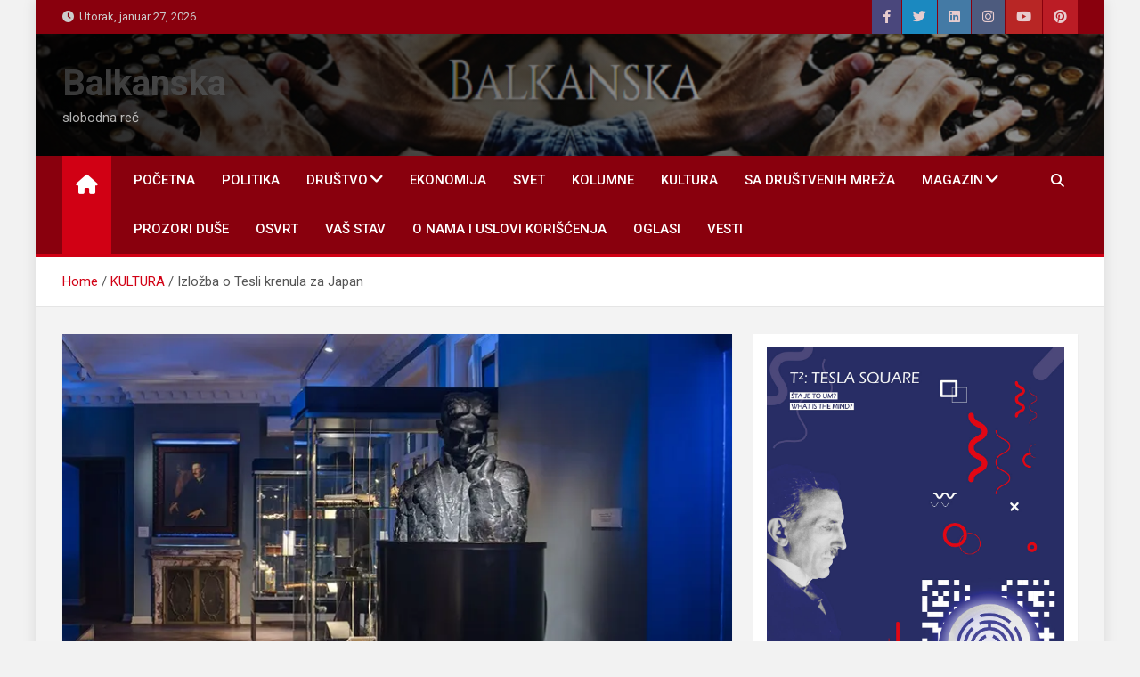

--- FILE ---
content_type: text/html; charset=UTF-8
request_url: https://balkanskapravila.com/izlozba-o-tesli-krenula-za-japan
body_size: 26524
content:
<!doctype html>
<html lang="sr-RS">
<head>
	<meta charset="UTF-8">
	<meta name="viewport" content="width=device-width, initial-scale=1, shrink-to-fit=no">
	<link rel="profile" href="https://gmpg.org/xfn/11">
<script async src="https://pagead2.googlesyndication.com/pagead/js/adsbygoogle.js?client=ca-pub-3379519567213804"
     crossorigin="anonymous"></script>
	<meta name='robots' content='index, follow, max-image-preview:large, max-snippet:-1, max-video-preview:-1' />
	<style>img:is([sizes="auto" i], [sizes^="auto," i]) { contain-intrinsic-size: 3000px 1500px }</style>
	
	<!-- This site is optimized with the Yoast SEO plugin v26.8 - https://yoast.com/product/yoast-seo-wordpress/ -->
	<title>Izložba o Tesli krenula za Japan - Balkanska</title>
	<meta name="description" content="Izložba o Tesli krenula za Japan" />
	<link rel="canonical" href="https://balkanskapravila.com/izlozba-o-tesli-krenula-za-japan" />
	<meta property="og:locale" content="sr_RS" />
	<meta property="og:type" content="article" />
	<meta property="og:title" content="Izložba o Tesli krenula za Japan - Balkanska" />
	<meta property="og:description" content="Izložba o Tesli krenula za Japan" />
	<meta property="og:url" content="https://balkanskapravila.com/izlozba-o-tesli-krenula-za-japan" />
	<meta property="og:site_name" content="Balkanska" />
	<meta property="article:published_time" content="2019-01-14T17:13:58+00:00" />
	<meta property="article:modified_time" content="2019-01-14T17:13:59+00:00" />
	<meta property="og:image" content="https://i0.wp.com/balkanskapravila.com/wp-content/uploads/2019/01/muzej-nikole-tesle-0-800.jpg?fit=800%2C450&ssl=1" />
	<meta property="og:image:width" content="800" />
	<meta property="og:image:height" content="450" />
	<meta property="og:image:type" content="image/jpeg" />
	<meta name="author" content="Balkanska Pravila" />
	<meta name="twitter:card" content="summary_large_image" />
	<meta name="twitter:creator" content="@Balkanska3" />
	<meta name="twitter:site" content="@Balkanska3" />
	<meta name="twitter:label1" content="Napisano od" />
	<meta name="twitter:data1" content="Balkanska Pravila" />
	<meta name="twitter:label2" content="Procenjeno vreme čitanja" />
	<meta name="twitter:data2" content="2 minuta" />
	<script type="application/ld+json" class="yoast-schema-graph">{"@context":"https://schema.org","@graph":[{"@type":"Article","@id":"https://balkanskapravila.com/izlozba-o-tesli-krenula-za-japan#article","isPartOf":{"@id":"https://balkanskapravila.com/izlozba-o-tesli-krenula-za-japan"},"author":{"name":"Balkanska Pravila","@id":"https://balkanskapravila.com/#/schema/person/aa8c89fd05ee434976cde2125882239c"},"headline":"Izložba o Tesli krenula za Japan","datePublished":"2019-01-14T17:13:58+00:00","dateModified":"2019-01-14T17:13:59+00:00","mainEntityOfPage":{"@id":"https://balkanskapravila.com/izlozba-o-tesli-krenula-za-japan"},"wordCount":481,"publisher":{"@id":"https://balkanskapravila.com/#/schema/person/aa8c89fd05ee434976cde2125882239c"},"image":{"@id":"https://balkanskapravila.com/izlozba-o-tesli-krenula-za-japan#primaryimage"},"thumbnailUrl":"https://i0.wp.com/balkanskapravila.com/wp-content/uploads/2019/01/muzej-nikole-tesle-0-800.jpg?fit=800%2C450&ssl=1","keywords":["IZLOŽBA","JAPAN","NIKOLA TESLA"],"articleSection":["KULTURA"],"inLanguage":"sr-RS"},{"@type":"WebPage","@id":"https://balkanskapravila.com/izlozba-o-tesli-krenula-za-japan","url":"https://balkanskapravila.com/izlozba-o-tesli-krenula-za-japan","name":"Izložba o Tesli krenula za Japan - Balkanska","isPartOf":{"@id":"https://balkanskapravila.com/#website"},"primaryImageOfPage":{"@id":"https://balkanskapravila.com/izlozba-o-tesli-krenula-za-japan#primaryimage"},"image":{"@id":"https://balkanskapravila.com/izlozba-o-tesli-krenula-za-japan#primaryimage"},"thumbnailUrl":"https://i0.wp.com/balkanskapravila.com/wp-content/uploads/2019/01/muzej-nikole-tesle-0-800.jpg?fit=800%2C450&ssl=1","datePublished":"2019-01-14T17:13:58+00:00","dateModified":"2019-01-14T17:13:59+00:00","description":"Izložba o Tesli krenula za Japan","breadcrumb":{"@id":"https://balkanskapravila.com/izlozba-o-tesli-krenula-za-japan#breadcrumb"},"inLanguage":"sr-RS","potentialAction":[{"@type":"ReadAction","target":["https://balkanskapravila.com/izlozba-o-tesli-krenula-za-japan"]}]},{"@type":"ImageObject","inLanguage":"sr-RS","@id":"https://balkanskapravila.com/izlozba-o-tesli-krenula-za-japan#primaryimage","url":"https://i0.wp.com/balkanskapravila.com/wp-content/uploads/2019/01/muzej-nikole-tesle-0-800.jpg?fit=800%2C450&ssl=1","contentUrl":"https://i0.wp.com/balkanskapravila.com/wp-content/uploads/2019/01/muzej-nikole-tesle-0-800.jpg?fit=800%2C450&ssl=1","width":800,"height":450,"caption":"Foto: nikolateslamuseum.org"},{"@type":"BreadcrumbList","@id":"https://balkanskapravila.com/izlozba-o-tesli-krenula-za-japan#breadcrumb","itemListElement":[{"@type":"ListItem","position":1,"name":"Home","item":"https://balkanskapravila.com/"},{"@type":"ListItem","position":2,"name":"Izložba o Tesli krenula za Japan"}]},{"@type":"WebSite","@id":"https://balkanskapravila.com/#website","url":"https://balkanskapravila.com/","name":"Balkanska","description":"slobodna reč","publisher":{"@id":"https://balkanskapravila.com/#/schema/person/aa8c89fd05ee434976cde2125882239c"},"potentialAction":[{"@type":"SearchAction","target":{"@type":"EntryPoint","urlTemplate":"https://balkanskapravila.com/?s={search_term_string}"},"query-input":{"@type":"PropertyValueSpecification","valueRequired":true,"valueName":"search_term_string"}}],"inLanguage":"sr-RS"},{"@type":["Person","Organization"],"@id":"https://balkanskapravila.com/#/schema/person/aa8c89fd05ee434976cde2125882239c","name":"Balkanska Pravila","logo":{"@id":"https://balkanskapravila.com/#/schema/person/image/"},"url":"https://balkanskapravila.com/author/boban"}]}</script>
	<!-- / Yoast SEO plugin. -->


<link rel='dns-prefetch' href='//stats.wp.com' />
<link rel='dns-prefetch' href='//fonts.googleapis.com' />
<link rel='dns-prefetch' href='//v0.wordpress.com' />
<link rel='preconnect' href='//i0.wp.com' />
<link rel="alternate" type="application/rss+xml" title="Balkanska &raquo; dovod" href="https://balkanskapravila.com/feed" />
<link rel="alternate" type="application/rss+xml" title="Balkanska &raquo; dovod komentara" href="https://balkanskapravila.com/comments/feed" />
		<!-- This site uses the Google Analytics by MonsterInsights plugin v9.11.1 - Using Analytics tracking - https://www.monsterinsights.com/ -->
							<script src="//www.googletagmanager.com/gtag/js?id=G-MM0H5KY5BZ"  data-cfasync="false" data-wpfc-render="false" async></script>
			<script data-cfasync="false" data-wpfc-render="false">
				var mi_version = '9.11.1';
				var mi_track_user = true;
				var mi_no_track_reason = '';
								var MonsterInsightsDefaultLocations = {"page_location":"https:\/\/balkanskapravila.com\/izlozba-o-tesli-krenula-za-japan\/"};
								if ( typeof MonsterInsightsPrivacyGuardFilter === 'function' ) {
					var MonsterInsightsLocations = (typeof MonsterInsightsExcludeQuery === 'object') ? MonsterInsightsPrivacyGuardFilter( MonsterInsightsExcludeQuery ) : MonsterInsightsPrivacyGuardFilter( MonsterInsightsDefaultLocations );
				} else {
					var MonsterInsightsLocations = (typeof MonsterInsightsExcludeQuery === 'object') ? MonsterInsightsExcludeQuery : MonsterInsightsDefaultLocations;
				}

								var disableStrs = [
										'ga-disable-G-MM0H5KY5BZ',
									];

				/* Function to detect opted out users */
				function __gtagTrackerIsOptedOut() {
					for (var index = 0; index < disableStrs.length; index++) {
						if (document.cookie.indexOf(disableStrs[index] + '=true') > -1) {
							return true;
						}
					}

					return false;
				}

				/* Disable tracking if the opt-out cookie exists. */
				if (__gtagTrackerIsOptedOut()) {
					for (var index = 0; index < disableStrs.length; index++) {
						window[disableStrs[index]] = true;
					}
				}

				/* Opt-out function */
				function __gtagTrackerOptout() {
					for (var index = 0; index < disableStrs.length; index++) {
						document.cookie = disableStrs[index] + '=true; expires=Thu, 31 Dec 2099 23:59:59 UTC; path=/';
						window[disableStrs[index]] = true;
					}
				}

				if ('undefined' === typeof gaOptout) {
					function gaOptout() {
						__gtagTrackerOptout();
					}
				}
								window.dataLayer = window.dataLayer || [];

				window.MonsterInsightsDualTracker = {
					helpers: {},
					trackers: {},
				};
				if (mi_track_user) {
					function __gtagDataLayer() {
						dataLayer.push(arguments);
					}

					function __gtagTracker(type, name, parameters) {
						if (!parameters) {
							parameters = {};
						}

						if (parameters.send_to) {
							__gtagDataLayer.apply(null, arguments);
							return;
						}

						if (type === 'event') {
														parameters.send_to = monsterinsights_frontend.v4_id;
							var hookName = name;
							if (typeof parameters['event_category'] !== 'undefined') {
								hookName = parameters['event_category'] + ':' + name;
							}

							if (typeof MonsterInsightsDualTracker.trackers[hookName] !== 'undefined') {
								MonsterInsightsDualTracker.trackers[hookName](parameters);
							} else {
								__gtagDataLayer('event', name, parameters);
							}
							
						} else {
							__gtagDataLayer.apply(null, arguments);
						}
					}

					__gtagTracker('js', new Date());
					__gtagTracker('set', {
						'developer_id.dZGIzZG': true,
											});
					if ( MonsterInsightsLocations.page_location ) {
						__gtagTracker('set', MonsterInsightsLocations);
					}
										__gtagTracker('config', 'G-MM0H5KY5BZ', {"forceSSL":"true"} );
										window.gtag = __gtagTracker;										(function () {
						/* https://developers.google.com/analytics/devguides/collection/analyticsjs/ */
						/* ga and __gaTracker compatibility shim. */
						var noopfn = function () {
							return null;
						};
						var newtracker = function () {
							return new Tracker();
						};
						var Tracker = function () {
							return null;
						};
						var p = Tracker.prototype;
						p.get = noopfn;
						p.set = noopfn;
						p.send = function () {
							var args = Array.prototype.slice.call(arguments);
							args.unshift('send');
							__gaTracker.apply(null, args);
						};
						var __gaTracker = function () {
							var len = arguments.length;
							if (len === 0) {
								return;
							}
							var f = arguments[len - 1];
							if (typeof f !== 'object' || f === null || typeof f.hitCallback !== 'function') {
								if ('send' === arguments[0]) {
									var hitConverted, hitObject = false, action;
									if ('event' === arguments[1]) {
										if ('undefined' !== typeof arguments[3]) {
											hitObject = {
												'eventAction': arguments[3],
												'eventCategory': arguments[2],
												'eventLabel': arguments[4],
												'value': arguments[5] ? arguments[5] : 1,
											}
										}
									}
									if ('pageview' === arguments[1]) {
										if ('undefined' !== typeof arguments[2]) {
											hitObject = {
												'eventAction': 'page_view',
												'page_path': arguments[2],
											}
										}
									}
									if (typeof arguments[2] === 'object') {
										hitObject = arguments[2];
									}
									if (typeof arguments[5] === 'object') {
										Object.assign(hitObject, arguments[5]);
									}
									if ('undefined' !== typeof arguments[1].hitType) {
										hitObject = arguments[1];
										if ('pageview' === hitObject.hitType) {
											hitObject.eventAction = 'page_view';
										}
									}
									if (hitObject) {
										action = 'timing' === arguments[1].hitType ? 'timing_complete' : hitObject.eventAction;
										hitConverted = mapArgs(hitObject);
										__gtagTracker('event', action, hitConverted);
									}
								}
								return;
							}

							function mapArgs(args) {
								var arg, hit = {};
								var gaMap = {
									'eventCategory': 'event_category',
									'eventAction': 'event_action',
									'eventLabel': 'event_label',
									'eventValue': 'event_value',
									'nonInteraction': 'non_interaction',
									'timingCategory': 'event_category',
									'timingVar': 'name',
									'timingValue': 'value',
									'timingLabel': 'event_label',
									'page': 'page_path',
									'location': 'page_location',
									'title': 'page_title',
									'referrer' : 'page_referrer',
								};
								for (arg in args) {
																		if (!(!args.hasOwnProperty(arg) || !gaMap.hasOwnProperty(arg))) {
										hit[gaMap[arg]] = args[arg];
									} else {
										hit[arg] = args[arg];
									}
								}
								return hit;
							}

							try {
								f.hitCallback();
							} catch (ex) {
							}
						};
						__gaTracker.create = newtracker;
						__gaTracker.getByName = newtracker;
						__gaTracker.getAll = function () {
							return [];
						};
						__gaTracker.remove = noopfn;
						__gaTracker.loaded = true;
						window['__gaTracker'] = __gaTracker;
					})();
									} else {
										console.log("");
					(function () {
						function __gtagTracker() {
							return null;
						}

						window['__gtagTracker'] = __gtagTracker;
						window['gtag'] = __gtagTracker;
					})();
									}
			</script>
							<!-- / Google Analytics by MonsterInsights -->
		<script>
window._wpemojiSettings = {"baseUrl":"https:\/\/s.w.org\/images\/core\/emoji\/16.0.1\/72x72\/","ext":".png","svgUrl":"https:\/\/s.w.org\/images\/core\/emoji\/16.0.1\/svg\/","svgExt":".svg","source":{"concatemoji":"https:\/\/balkanskapravila.com\/wp-includes\/js\/wp-emoji-release.min.js?ver=6.8.3"}};
/*! This file is auto-generated */
!function(s,n){var o,i,e;function c(e){try{var t={supportTests:e,timestamp:(new Date).valueOf()};sessionStorage.setItem(o,JSON.stringify(t))}catch(e){}}function p(e,t,n){e.clearRect(0,0,e.canvas.width,e.canvas.height),e.fillText(t,0,0);var t=new Uint32Array(e.getImageData(0,0,e.canvas.width,e.canvas.height).data),a=(e.clearRect(0,0,e.canvas.width,e.canvas.height),e.fillText(n,0,0),new Uint32Array(e.getImageData(0,0,e.canvas.width,e.canvas.height).data));return t.every(function(e,t){return e===a[t]})}function u(e,t){e.clearRect(0,0,e.canvas.width,e.canvas.height),e.fillText(t,0,0);for(var n=e.getImageData(16,16,1,1),a=0;a<n.data.length;a++)if(0!==n.data[a])return!1;return!0}function f(e,t,n,a){switch(t){case"flag":return n(e,"\ud83c\udff3\ufe0f\u200d\u26a7\ufe0f","\ud83c\udff3\ufe0f\u200b\u26a7\ufe0f")?!1:!n(e,"\ud83c\udde8\ud83c\uddf6","\ud83c\udde8\u200b\ud83c\uddf6")&&!n(e,"\ud83c\udff4\udb40\udc67\udb40\udc62\udb40\udc65\udb40\udc6e\udb40\udc67\udb40\udc7f","\ud83c\udff4\u200b\udb40\udc67\u200b\udb40\udc62\u200b\udb40\udc65\u200b\udb40\udc6e\u200b\udb40\udc67\u200b\udb40\udc7f");case"emoji":return!a(e,"\ud83e\udedf")}return!1}function g(e,t,n,a){var r="undefined"!=typeof WorkerGlobalScope&&self instanceof WorkerGlobalScope?new OffscreenCanvas(300,150):s.createElement("canvas"),o=r.getContext("2d",{willReadFrequently:!0}),i=(o.textBaseline="top",o.font="600 32px Arial",{});return e.forEach(function(e){i[e]=t(o,e,n,a)}),i}function t(e){var t=s.createElement("script");t.src=e,t.defer=!0,s.head.appendChild(t)}"undefined"!=typeof Promise&&(o="wpEmojiSettingsSupports",i=["flag","emoji"],n.supports={everything:!0,everythingExceptFlag:!0},e=new Promise(function(e){s.addEventListener("DOMContentLoaded",e,{once:!0})}),new Promise(function(t){var n=function(){try{var e=JSON.parse(sessionStorage.getItem(o));if("object"==typeof e&&"number"==typeof e.timestamp&&(new Date).valueOf()<e.timestamp+604800&&"object"==typeof e.supportTests)return e.supportTests}catch(e){}return null}();if(!n){if("undefined"!=typeof Worker&&"undefined"!=typeof OffscreenCanvas&&"undefined"!=typeof URL&&URL.createObjectURL&&"undefined"!=typeof Blob)try{var e="postMessage("+g.toString()+"("+[JSON.stringify(i),f.toString(),p.toString(),u.toString()].join(",")+"));",a=new Blob([e],{type:"text/javascript"}),r=new Worker(URL.createObjectURL(a),{name:"wpTestEmojiSupports"});return void(r.onmessage=function(e){c(n=e.data),r.terminate(),t(n)})}catch(e){}c(n=g(i,f,p,u))}t(n)}).then(function(e){for(var t in e)n.supports[t]=e[t],n.supports.everything=n.supports.everything&&n.supports[t],"flag"!==t&&(n.supports.everythingExceptFlag=n.supports.everythingExceptFlag&&n.supports[t]);n.supports.everythingExceptFlag=n.supports.everythingExceptFlag&&!n.supports.flag,n.DOMReady=!1,n.readyCallback=function(){n.DOMReady=!0}}).then(function(){return e}).then(function(){var e;n.supports.everything||(n.readyCallback(),(e=n.source||{}).concatemoji?t(e.concatemoji):e.wpemoji&&e.twemoji&&(t(e.twemoji),t(e.wpemoji)))}))}((window,document),window._wpemojiSettings);
</script>
<link rel='stylesheet' id='jetpack_related-posts-css' href='https://balkanskapravila.com/wp-content/plugins/jetpack/modules/related-posts/related-posts.css?ver=20240116' media='all' />
<style id='wp-emoji-styles-inline-css'>

	img.wp-smiley, img.emoji {
		display: inline !important;
		border: none !important;
		box-shadow: none !important;
		height: 1em !important;
		width: 1em !important;
		margin: 0 0.07em !important;
		vertical-align: -0.1em !important;
		background: none !important;
		padding: 0 !important;
	}
</style>
<link rel='stylesheet' id='wp-block-library-css' href='https://balkanskapravila.com/wp-includes/css/dist/block-library/style.min.css?ver=6.8.3' media='all' />
<style id='classic-theme-styles-inline-css'>
/*! This file is auto-generated */
.wp-block-button__link{color:#fff;background-color:#32373c;border-radius:9999px;box-shadow:none;text-decoration:none;padding:calc(.667em + 2px) calc(1.333em + 2px);font-size:1.125em}.wp-block-file__button{background:#32373c;color:#fff;text-decoration:none}
</style>
<link rel='stylesheet' id='mediaelement-css' href='https://balkanskapravila.com/wp-includes/js/mediaelement/mediaelementplayer-legacy.min.css?ver=4.2.17' media='all' />
<link rel='stylesheet' id='wp-mediaelement-css' href='https://balkanskapravila.com/wp-includes/js/mediaelement/wp-mediaelement.min.css?ver=6.8.3' media='all' />
<style id='jetpack-sharing-buttons-style-inline-css'>
.jetpack-sharing-buttons__services-list{display:flex;flex-direction:row;flex-wrap:wrap;gap:0;list-style-type:none;margin:5px;padding:0}.jetpack-sharing-buttons__services-list.has-small-icon-size{font-size:12px}.jetpack-sharing-buttons__services-list.has-normal-icon-size{font-size:16px}.jetpack-sharing-buttons__services-list.has-large-icon-size{font-size:24px}.jetpack-sharing-buttons__services-list.has-huge-icon-size{font-size:36px}@media print{.jetpack-sharing-buttons__services-list{display:none!important}}.editor-styles-wrapper .wp-block-jetpack-sharing-buttons{gap:0;padding-inline-start:0}ul.jetpack-sharing-buttons__services-list.has-background{padding:1.25em 2.375em}
</style>
<style id='global-styles-inline-css'>
:root{--wp--preset--aspect-ratio--square: 1;--wp--preset--aspect-ratio--4-3: 4/3;--wp--preset--aspect-ratio--3-4: 3/4;--wp--preset--aspect-ratio--3-2: 3/2;--wp--preset--aspect-ratio--2-3: 2/3;--wp--preset--aspect-ratio--16-9: 16/9;--wp--preset--aspect-ratio--9-16: 9/16;--wp--preset--color--black: #000000;--wp--preset--color--cyan-bluish-gray: #abb8c3;--wp--preset--color--white: #ffffff;--wp--preset--color--pale-pink: #f78da7;--wp--preset--color--vivid-red: #cf2e2e;--wp--preset--color--luminous-vivid-orange: #ff6900;--wp--preset--color--luminous-vivid-amber: #fcb900;--wp--preset--color--light-green-cyan: #7bdcb5;--wp--preset--color--vivid-green-cyan: #00d084;--wp--preset--color--pale-cyan-blue: #8ed1fc;--wp--preset--color--vivid-cyan-blue: #0693e3;--wp--preset--color--vivid-purple: #9b51e0;--wp--preset--gradient--vivid-cyan-blue-to-vivid-purple: linear-gradient(135deg,rgba(6,147,227,1) 0%,rgb(155,81,224) 100%);--wp--preset--gradient--light-green-cyan-to-vivid-green-cyan: linear-gradient(135deg,rgb(122,220,180) 0%,rgb(0,208,130) 100%);--wp--preset--gradient--luminous-vivid-amber-to-luminous-vivid-orange: linear-gradient(135deg,rgba(252,185,0,1) 0%,rgba(255,105,0,1) 100%);--wp--preset--gradient--luminous-vivid-orange-to-vivid-red: linear-gradient(135deg,rgba(255,105,0,1) 0%,rgb(207,46,46) 100%);--wp--preset--gradient--very-light-gray-to-cyan-bluish-gray: linear-gradient(135deg,rgb(238,238,238) 0%,rgb(169,184,195) 100%);--wp--preset--gradient--cool-to-warm-spectrum: linear-gradient(135deg,rgb(74,234,220) 0%,rgb(151,120,209) 20%,rgb(207,42,186) 40%,rgb(238,44,130) 60%,rgb(251,105,98) 80%,rgb(254,248,76) 100%);--wp--preset--gradient--blush-light-purple: linear-gradient(135deg,rgb(255,206,236) 0%,rgb(152,150,240) 100%);--wp--preset--gradient--blush-bordeaux: linear-gradient(135deg,rgb(254,205,165) 0%,rgb(254,45,45) 50%,rgb(107,0,62) 100%);--wp--preset--gradient--luminous-dusk: linear-gradient(135deg,rgb(255,203,112) 0%,rgb(199,81,192) 50%,rgb(65,88,208) 100%);--wp--preset--gradient--pale-ocean: linear-gradient(135deg,rgb(255,245,203) 0%,rgb(182,227,212) 50%,rgb(51,167,181) 100%);--wp--preset--gradient--electric-grass: linear-gradient(135deg,rgb(202,248,128) 0%,rgb(113,206,126) 100%);--wp--preset--gradient--midnight: linear-gradient(135deg,rgb(2,3,129) 0%,rgb(40,116,252) 100%);--wp--preset--font-size--small: 13px;--wp--preset--font-size--medium: 20px;--wp--preset--font-size--large: 36px;--wp--preset--font-size--x-large: 42px;--wp--preset--spacing--20: 0.44rem;--wp--preset--spacing--30: 0.67rem;--wp--preset--spacing--40: 1rem;--wp--preset--spacing--50: 1.5rem;--wp--preset--spacing--60: 2.25rem;--wp--preset--spacing--70: 3.38rem;--wp--preset--spacing--80: 5.06rem;--wp--preset--shadow--natural: 6px 6px 9px rgba(0, 0, 0, 0.2);--wp--preset--shadow--deep: 12px 12px 50px rgba(0, 0, 0, 0.4);--wp--preset--shadow--sharp: 6px 6px 0px rgba(0, 0, 0, 0.2);--wp--preset--shadow--outlined: 6px 6px 0px -3px rgba(255, 255, 255, 1), 6px 6px rgba(0, 0, 0, 1);--wp--preset--shadow--crisp: 6px 6px 0px rgba(0, 0, 0, 1);}:where(.is-layout-flex){gap: 0.5em;}:where(.is-layout-grid){gap: 0.5em;}body .is-layout-flex{display: flex;}.is-layout-flex{flex-wrap: wrap;align-items: center;}.is-layout-flex > :is(*, div){margin: 0;}body .is-layout-grid{display: grid;}.is-layout-grid > :is(*, div){margin: 0;}:where(.wp-block-columns.is-layout-flex){gap: 2em;}:where(.wp-block-columns.is-layout-grid){gap: 2em;}:where(.wp-block-post-template.is-layout-flex){gap: 1.25em;}:where(.wp-block-post-template.is-layout-grid){gap: 1.25em;}.has-black-color{color: var(--wp--preset--color--black) !important;}.has-cyan-bluish-gray-color{color: var(--wp--preset--color--cyan-bluish-gray) !important;}.has-white-color{color: var(--wp--preset--color--white) !important;}.has-pale-pink-color{color: var(--wp--preset--color--pale-pink) !important;}.has-vivid-red-color{color: var(--wp--preset--color--vivid-red) !important;}.has-luminous-vivid-orange-color{color: var(--wp--preset--color--luminous-vivid-orange) !important;}.has-luminous-vivid-amber-color{color: var(--wp--preset--color--luminous-vivid-amber) !important;}.has-light-green-cyan-color{color: var(--wp--preset--color--light-green-cyan) !important;}.has-vivid-green-cyan-color{color: var(--wp--preset--color--vivid-green-cyan) !important;}.has-pale-cyan-blue-color{color: var(--wp--preset--color--pale-cyan-blue) !important;}.has-vivid-cyan-blue-color{color: var(--wp--preset--color--vivid-cyan-blue) !important;}.has-vivid-purple-color{color: var(--wp--preset--color--vivid-purple) !important;}.has-black-background-color{background-color: var(--wp--preset--color--black) !important;}.has-cyan-bluish-gray-background-color{background-color: var(--wp--preset--color--cyan-bluish-gray) !important;}.has-white-background-color{background-color: var(--wp--preset--color--white) !important;}.has-pale-pink-background-color{background-color: var(--wp--preset--color--pale-pink) !important;}.has-vivid-red-background-color{background-color: var(--wp--preset--color--vivid-red) !important;}.has-luminous-vivid-orange-background-color{background-color: var(--wp--preset--color--luminous-vivid-orange) !important;}.has-luminous-vivid-amber-background-color{background-color: var(--wp--preset--color--luminous-vivid-amber) !important;}.has-light-green-cyan-background-color{background-color: var(--wp--preset--color--light-green-cyan) !important;}.has-vivid-green-cyan-background-color{background-color: var(--wp--preset--color--vivid-green-cyan) !important;}.has-pale-cyan-blue-background-color{background-color: var(--wp--preset--color--pale-cyan-blue) !important;}.has-vivid-cyan-blue-background-color{background-color: var(--wp--preset--color--vivid-cyan-blue) !important;}.has-vivid-purple-background-color{background-color: var(--wp--preset--color--vivid-purple) !important;}.has-black-border-color{border-color: var(--wp--preset--color--black) !important;}.has-cyan-bluish-gray-border-color{border-color: var(--wp--preset--color--cyan-bluish-gray) !important;}.has-white-border-color{border-color: var(--wp--preset--color--white) !important;}.has-pale-pink-border-color{border-color: var(--wp--preset--color--pale-pink) !important;}.has-vivid-red-border-color{border-color: var(--wp--preset--color--vivid-red) !important;}.has-luminous-vivid-orange-border-color{border-color: var(--wp--preset--color--luminous-vivid-orange) !important;}.has-luminous-vivid-amber-border-color{border-color: var(--wp--preset--color--luminous-vivid-amber) !important;}.has-light-green-cyan-border-color{border-color: var(--wp--preset--color--light-green-cyan) !important;}.has-vivid-green-cyan-border-color{border-color: var(--wp--preset--color--vivid-green-cyan) !important;}.has-pale-cyan-blue-border-color{border-color: var(--wp--preset--color--pale-cyan-blue) !important;}.has-vivid-cyan-blue-border-color{border-color: var(--wp--preset--color--vivid-cyan-blue) !important;}.has-vivid-purple-border-color{border-color: var(--wp--preset--color--vivid-purple) !important;}.has-vivid-cyan-blue-to-vivid-purple-gradient-background{background: var(--wp--preset--gradient--vivid-cyan-blue-to-vivid-purple) !important;}.has-light-green-cyan-to-vivid-green-cyan-gradient-background{background: var(--wp--preset--gradient--light-green-cyan-to-vivid-green-cyan) !important;}.has-luminous-vivid-amber-to-luminous-vivid-orange-gradient-background{background: var(--wp--preset--gradient--luminous-vivid-amber-to-luminous-vivid-orange) !important;}.has-luminous-vivid-orange-to-vivid-red-gradient-background{background: var(--wp--preset--gradient--luminous-vivid-orange-to-vivid-red) !important;}.has-very-light-gray-to-cyan-bluish-gray-gradient-background{background: var(--wp--preset--gradient--very-light-gray-to-cyan-bluish-gray) !important;}.has-cool-to-warm-spectrum-gradient-background{background: var(--wp--preset--gradient--cool-to-warm-spectrum) !important;}.has-blush-light-purple-gradient-background{background: var(--wp--preset--gradient--blush-light-purple) !important;}.has-blush-bordeaux-gradient-background{background: var(--wp--preset--gradient--blush-bordeaux) !important;}.has-luminous-dusk-gradient-background{background: var(--wp--preset--gradient--luminous-dusk) !important;}.has-pale-ocean-gradient-background{background: var(--wp--preset--gradient--pale-ocean) !important;}.has-electric-grass-gradient-background{background: var(--wp--preset--gradient--electric-grass) !important;}.has-midnight-gradient-background{background: var(--wp--preset--gradient--midnight) !important;}.has-small-font-size{font-size: var(--wp--preset--font-size--small) !important;}.has-medium-font-size{font-size: var(--wp--preset--font-size--medium) !important;}.has-large-font-size{font-size: var(--wp--preset--font-size--large) !important;}.has-x-large-font-size{font-size: var(--wp--preset--font-size--x-large) !important;}
:where(.wp-block-post-template.is-layout-flex){gap: 1.25em;}:where(.wp-block-post-template.is-layout-grid){gap: 1.25em;}
:where(.wp-block-columns.is-layout-flex){gap: 2em;}:where(.wp-block-columns.is-layout-grid){gap: 2em;}
:root :where(.wp-block-pullquote){font-size: 1.5em;line-height: 1.6;}
</style>
<link rel='stylesheet' id='wpfp-public-style-css' href='https://balkanskapravila.com/wp-content/plugins/featured-post-creative/assets/css/wpfp-public.css?ver=1.5.7' media='all' />
<link rel='stylesheet' id='bootstrap-style-css' href='https://balkanskapravila.com/wp-content/themes/magazinenp/assets/vendor/bootstrap/css/bootstrap.min.css?ver=5.3.2' media='all' />
<link rel='stylesheet' id='font-awesome-style-css' href='https://balkanskapravila.com/wp-content/themes/magazinenp/assets/vendor/font-awesome/css/font-awesome.css?ver=6.8.3' media='all' />
<link rel='stylesheet' id='magazinenp-google-fonts-css' href='//fonts.googleapis.com/css?family=Roboto%3A100%2C300%2C300i%2C400%2C400i%2C500%2C500i%2C700%2C700i&#038;ver=6.8.3' media='all' />
<link rel='stylesheet' id='owl-carousel-css' href='https://balkanskapravila.com/wp-content/themes/magazinenp/assets/vendor/owl-carousel/owl.carousel.min.css?ver=2.3.4' media='all' />
<link rel='stylesheet' id='magazinenp-main-style-css' href='https://balkanskapravila.com/wp-content/themes/magazinenp/assets/css/magazinenp.css?ver=1.2.9' media='all' />
<link rel='stylesheet' id='magazinenp-style-css' href='https://balkanskapravila.com/wp-content/themes/magazineplus/style.css?ver=6.8.3' media='all' />
<link rel='stylesheet' id='recent-posts-widget-with-thumbnails-public-style-css' href='https://balkanskapravila.com/wp-content/plugins/recent-posts-widget-with-thumbnails/public.css?ver=7.1.1' media='all' />
<link rel='stylesheet' id='jetpack-subscriptions-css' href='https://balkanskapravila.com/wp-content/plugins/jetpack/_inc/build/subscriptions/subscriptions.min.css?ver=15.4' media='all' />
<style id='jetpack_facebook_likebox-inline-css'>
.widget_facebook_likebox {
	overflow: hidden;
}

</style>
<link rel='stylesheet' id='sharedaddy-css' href='https://balkanskapravila.com/wp-content/plugins/jetpack/modules/sharedaddy/sharing.css?ver=15.4' media='all' />
<link rel='stylesheet' id='social-logos-css' href='https://balkanskapravila.com/wp-content/plugins/jetpack/_inc/social-logos/social-logos.min.css?ver=15.4' media='all' />
<link rel='stylesheet' id='myStyleSheets-css' href='https://balkanskapravila.com/wp-content/plugins/wp-latest-posts/css/wplp_front.css?ver=5.0.11' media='all' />
<script id="jetpack_related-posts-js-extra">
var related_posts_js_options = {"post_heading":"h4"};
</script>
<script src="https://balkanskapravila.com/wp-content/plugins/jetpack/_inc/build/related-posts/related-posts.min.js?ver=20240116" id="jetpack_related-posts-js"></script>
<script src="https://balkanskapravila.com/wp-content/plugins/google-analytics-for-wordpress/assets/js/frontend-gtag.min.js?ver=9.11.1" id="monsterinsights-frontend-script-js" async data-wp-strategy="async"></script>
<script data-cfasync="false" data-wpfc-render="false" id='monsterinsights-frontend-script-js-extra'>var monsterinsights_frontend = {"js_events_tracking":"true","download_extensions":"doc,pdf,ppt,zip,xls,docx,pptx,xlsx","inbound_paths":"[]","home_url":"https:\/\/balkanskapravila.com","hash_tracking":"false","v4_id":"G-MM0H5KY5BZ"};</script>
<script src="https://balkanskapravila.com/wp-includes/js/jquery/jquery.min.js?ver=3.7.1" id="jquery-core-js"></script>
<script src="https://balkanskapravila.com/wp-includes/js/jquery/jquery-migrate.min.js?ver=3.4.1" id="jquery-migrate-js"></script>
<link rel="https://api.w.org/" href="https://balkanskapravila.com/wp-json/" /><link rel="alternate" title="JSON" type="application/json" href="https://balkanskapravila.com/wp-json/wp/v2/posts/6089" /><link rel="EditURI" type="application/rsd+xml" title="RSD" href="https://balkanskapravila.com/xmlrpc.php?rsd" />
<meta name="generator" content="WordPress 6.8.3" />
<link rel='shortlink' href='https://wp.me/pacyyO-1Ad' />
<link rel="alternate" title="oEmbed (JSON)" type="application/json+oembed" href="https://balkanskapravila.com/wp-json/oembed/1.0/embed?url=https%3A%2F%2Fbalkanskapravila.com%2Fizlozba-o-tesli-krenula-za-japan" />
<link rel="alternate" title="oEmbed (XML)" type="text/xml+oembed" href="https://balkanskapravila.com/wp-json/oembed/1.0/embed?url=https%3A%2F%2Fbalkanskapravila.com%2Fizlozba-o-tesli-krenula-za-japan&#038;format=xml" />
	<style>img#wpstats{display:none}</style>
		
        <style class="magazinenp-dynamic-css">

            
        </style>

        <link rel="icon" href="https://i0.wp.com/balkanskapravila.com/wp-content/uploads/2018/08/cropped-balkanske-ikonica-512.png?fit=32%2C32&#038;ssl=1" sizes="32x32" />
<link rel="icon" href="https://i0.wp.com/balkanskapravila.com/wp-content/uploads/2018/08/cropped-balkanske-ikonica-512.png?fit=192%2C192&#038;ssl=1" sizes="192x192" />
<link rel="apple-touch-icon" href="https://i0.wp.com/balkanskapravila.com/wp-content/uploads/2018/08/cropped-balkanske-ikonica-512.png?fit=180%2C180&#038;ssl=1" />
<meta name="msapplication-TileImage" content="https://i0.wp.com/balkanskapravila.com/wp-content/uploads/2018/08/cropped-balkanske-ikonica-512.png?fit=270%2C270&#038;ssl=1" />
</head>

<body class="wp-singular post-template-default single single-post postid-6089 single-format-standard wp-theme-magazinenp wp-child-theme-magazineplus theme-body group-blog title-style4 magazinenp-image-hover-effect-theme_default right boxed_content_layout">


<div id="page" class="site">
	<a class="skip-link screen-reader-text" href="#content">Skip to content</a>
	<header id="masthead" class="site-header">
		<div class="mnp-top-header">
    <div class="container">
        <div class="row gutter-10">
                            <div class="col col-sm mnp-date-section">
                    <div class="date">
                        <ul>
                            <li>
                                <i class="mnp-icon fa fa-clock"></i>&nbsp;&nbsp;Utorak, januar 27, 2026                            </li>
                        </ul>
                    </div>
                </div>
            
                            <div class="col-auto mnp-social-profiles official">
                    
		<ul class="clearfix">
								<li><a target="_blank" href="https://www.facebook.com/balkanskaslobodnarec"
						   class="fab fa-facebook-f"></a></li>
									<li><a target="_blank" href="http://x.com"
						   class="fab fa-twitter"></a></li>
									<li><a target="_blank" href="http://linkedin.com"
						   class="fab fa-linkedin"></a></li>
									<li><a target="_blank" href="http://instagram.com"
						   class="fab fa-instagram"></a></li>
									<li><a target="_blank" href="http://youtube.com"
						   class="fab fa-youtube"></a></li>
									<li><a target="_blank" href="http://pinterest.com"
						   class="fab fa-pinterest"></a></li>
						</ul>
	                </div>
                    </div>
    </div>
</div><div class="mnp-mid-header mid-header-bg-enable mnp-dark-overlay"  style="background-image:url('https://balkanskapravila.com/wp-content/uploads/2018/08/balkanska-1000x250.png');">
    <div class="container">
        <div class="row align-items-center">
            <div class="col-lg-4 mnp-branding-wrap">
                <div class="site-branding navbar-brand">
                                            <h2 class="site-title"><a href="https://balkanskapravila.com/"
                                                  rel="home">Balkanska</a></h2>
                                            <p class="site-description">slobodna reč</p>
                                    </div>
            </div>
                    </div>
    </div>
</div>
<nav class="mnp-bottom-header navbar navbar-expand-lg d-block">
	<div class="navigation-bar">
		<div class="navigation-bar-top">
			<div class="container">
									<div class="mnp-home-icon"><a href="https://balkanskapravila.com/" rel="home"><i
								class="fa fa-home"></i></a></div>

				
				<button class="navbar-toggler menu-toggle collapsed" type="button" data-bs-toggle="collapse"
						data-bs-target="#navbarCollapse" aria-controls="navbarCollapse" aria-expanded="false"
						aria-label="Toggle navigation"></button>
									<button class="search-toggle"></button>
							</div>

			<div class="search-bar">
				<div class="container">
					<div id="magazinenp-search-block" class="search-block off">
						<form action="https://balkanskapravila.com/" method="get" class="search-form">
	<label class="assistive-text"> Search </label>
	<div class="input-group">
		<input type="search" value="" placeholder="Search" class="form-control s" name="s">
		<div class="input-group-prepend">
			<button class="btn btn-theme">Search</button>
		</div>
	</div>
</form>
					</div>
				</div>
			</div>
		</div>
		<div class="navbar-main">
			<div class="container">
									<div class="mnp-home-icon"><a href="https://balkanskapravila.com/" rel="home"><i
								class="fa fa-home"></i></a></div>

								<div class="collapse navbar-collapse" id="navbarCollapse">
					<div id="site-navigation"
						 class="main-navigation nav-uppercase"
						 role="navigation">
						<ul class="nav-menu navbar-nav d-lg-block"><li id="menu-item-315" class="menu-item menu-item-type-custom menu-item-object-custom menu-item-home menu-item-315"><a href="http://balkanskapravila.com">POČETNA</a></li>
<li id="menu-item-118" class="menu-item menu-item-type-taxonomy menu-item-object-category menu-item-118"><a href="https://balkanskapravila.com/category/politika">POLITIKA</a></li>
<li id="menu-item-119" class="menu-item menu-item-type-taxonomy menu-item-object-category menu-item-has-children menu-item-119"><a href="https://balkanskapravila.com/category/drustvo">DRUŠTVO</a>
<ul class="sub-menu">
	<li id="menu-item-152" class="menu-item menu-item-type-taxonomy menu-item-object-category menu-item-152"><a href="https://balkanskapravila.com/category/drustvo/hronika">HRONIKA</a></li>
</ul>
</li>
<li id="menu-item-120" class="menu-item menu-item-type-taxonomy menu-item-object-category menu-item-120"><a href="https://balkanskapravila.com/category/ekonomija">EKONOMIJA</a></li>
<li id="menu-item-121" class="menu-item menu-item-type-taxonomy menu-item-object-category menu-item-121"><a href="https://balkanskapravila.com/category/svet">SVET</a></li>
<li id="menu-item-180" class="menu-item menu-item-type-taxonomy menu-item-object-category menu-item-180"><a href="https://balkanskapravila.com/category/kolumne">KOLUMNE</a></li>
<li id="menu-item-122" class="menu-item menu-item-type-taxonomy menu-item-object-category current-post-ancestor current-menu-parent current-post-parent menu-item-122"><a href="https://balkanskapravila.com/category/kultura">KULTURA</a></li>
<li id="menu-item-236" class="menu-item menu-item-type-taxonomy menu-item-object-category menu-item-236"><a href="https://balkanskapravila.com/category/sa-drustvenih-mreza">SA DRUŠTVENIH MREŽA</a></li>
<li id="menu-item-123" class="menu-item menu-item-type-taxonomy menu-item-object-category menu-item-has-children menu-item-123"><a href="https://balkanskapravila.com/category/magazin">MAGAZIN</a>
<ul class="sub-menu">
	<li id="menu-item-181" class="menu-item menu-item-type-taxonomy menu-item-object-category menu-item-181"><a href="https://balkanskapravila.com/category/magazin/humor-i-satira">HUMOR I SATIRA</a></li>
</ul>
</li>
<li id="menu-item-179" class="menu-item menu-item-type-taxonomy menu-item-object-category menu-item-179"><a href="https://balkanskapravila.com/category/prozori-duse">PROZORI DUŠE</a></li>
<li id="menu-item-125" class="menu-item menu-item-type-taxonomy menu-item-object-category menu-item-125"><a href="https://balkanskapravila.com/category/osvrt">OSVRT</a></li>
<li id="menu-item-8488" class="menu-item menu-item-type-taxonomy menu-item-object-category menu-item-8488"><a href="https://balkanskapravila.com/category/vas-stav">VAŠ STAV</a></li>
<li id="menu-item-5942" class="menu-item menu-item-type-post_type menu-item-object-page menu-item-privacy-policy menu-item-5942"><a rel="privacy-policy" href="https://balkanskapravila.com/o-nama-i-uslovi-koriscenja">O nama i uslovi korišćenja</a></li>
<li id="menu-item-16710" class="menu-item menu-item-type-post_type menu-item-object-page menu-item-16710"><a href="https://balkanskapravila.com/oglasi">OGLASI</a></li>
<li id="menu-item-16711" class="menu-item menu-item-type-post_type menu-item-object-page menu-item-16711"><a href="https://balkanskapravila.com/vesti">Vesti</a></li>
</ul>					</div>
				</div>
									<div class="nav-search">
						<button class="search-toggle"></button>
					</div>
							</div>
		</div>
	</div>

</nav>
    <div id="breadcrumb">
        <div class="container">
            <div role="navigation" aria-label="Breadcrumbs" class="breadcrumb-trail breadcrumbs" itemprop="breadcrumb"><ul class="trail-items" itemscope itemtype="http://schema.org/BreadcrumbList"><meta name="numberOfItems" content="3" /><meta name="itemListOrder" content="Ascending" /><li itemprop="itemListElement" itemscope itemtype="http://schema.org/ListItem" class="trail-item trail-begin"><a href="https://balkanskapravila.com" rel="home" itemprop="item"><span itemprop="name">Home</span></a><meta itemprop="position" content="1" /></li><li itemprop="itemListElement" itemscope itemtype="http://schema.org/ListItem" class="trail-item"><a href="https://balkanskapravila.com/category/kultura" itemprop="item"><span itemprop="name">KULTURA</span></a><meta itemprop="position" content="2" /></li><li itemprop="itemListElement" itemscope itemtype="http://schema.org/ListItem" class="trail-item trail-end"><span itemprop="name">Izložba o Tesli krenula za Japan</span><meta itemprop="position" content="3" /></li></ul></div>        </div>
    </div>

	</header>

		<div id="content"
		 class="site-content">
		<div class="container">
						<div class="row justify-content-center site-content-row">
		<!-- #start of primary div--><div id="primary" class="content-area col-lg-8 "> 		<main id="main" class="site-main">

			
<div class="post-6089 post type-post status-publish format-standard has-post-thumbnail hentry category-kultura tag-izlozba tag-japan tag-nikola-tesla">

        <figure class="post-featured-image page-single-img-wrap magazinenp-parts-item">
        <div class="mnp-post-image"
             style="background-image: url('https://i0.wp.com/balkanskapravila.com/wp-content/uploads/2019/01/muzej-nikole-tesle-0-800.jpg?fit=800%2C450&#038;ssl=1');"></div>
    </figure><!-- .post-featured-image .page-single-img-wrap -->
    <div class="entry-meta category-meta">
    <div class="cat-links">			<a class="mnp-category-item mnp-cat-19"
			   href="https://balkanskapravila.com/category/kultura" rel="category tag">KULTURA</a>

			</div></div>
<header class="entry-header magazinenp-parts-item">
    <h1 class="entry-title">Izložba o Tesli krenula za Japan</h1></header>		<div class="entry-meta magazinenp-parts-item">
			<div class="date created-date"><a href="https://balkanskapravila.com/izlozba-o-tesli-krenula-za-japan" title="Izložba o Tesli krenula za Japan"><i class="mnp-icon fa fa-clock"></i>7 godina ago</a> </div> <div class="by-author vcard author"><a href="https://balkanskapravila.com/author/boban"><i class="mnp-icon fa fa-user-circle"></i>Balkanska Pravila</a> </div>					</div>
	<div class="entry-content magazinenp-parts-item">
	<p style="text-align: justify;"><span style="color: #ffffff;">Izložba o Tesli krenula za Japan</span></p>
<h3 style="text-align: justify;">Izložba o Nikoli Tesli koja prezentuje najvažnije segmente vezane za njegov život, ideje i dostignuća kao doprinos savremenoj civilizaciji i budućim generacijama, biće otvorena u Japanu 26. januara, a tri tone eksponata &#8211; svetlosnih panela, radnih modela, maketa laboratorija i izuma krenulo je iz Beograda ka gradu Hofu.</h3>
<figure id="attachment_6090" aria-describedby="caption-attachment-6090" style="width: 800px" class="wp-caption alignleft"><a href="https://balkanskapravila.com/izlozba-o-tesli-krenula-za-japan/muzej-nikole-tesle-1-800" rel="attachment wp-att-6090"><img data-recalc-dims="1" fetchpriority="high" decoding="async" data-attachment-id="6090" data-permalink="https://balkanskapravila.com/izlozba-o-tesli-krenula-za-japan/muzej-nikole-tesle-1-800" data-orig-file="https://i0.wp.com/balkanskapravila.com/wp-content/uploads/2019/01/muzej-nikole-tesle-1-800.png?fit=800%2C444&amp;ssl=1" data-orig-size="800,444" data-comments-opened="0" data-image-meta="{&quot;aperture&quot;:&quot;0&quot;,&quot;credit&quot;:&quot;&quot;,&quot;camera&quot;:&quot;&quot;,&quot;caption&quot;:&quot;&quot;,&quot;created_timestamp&quot;:&quot;0&quot;,&quot;copyright&quot;:&quot;&quot;,&quot;focal_length&quot;:&quot;0&quot;,&quot;iso&quot;:&quot;0&quot;,&quot;shutter_speed&quot;:&quot;0&quot;,&quot;title&quot;:&quot;&quot;,&quot;orientation&quot;:&quot;0&quot;}" data-image-title="muzej nikole tesle-1-800" data-image-description="&lt;p&gt;Izložba o Tesli krenula za Japan&lt;/p&gt;
" data-image-caption="" data-medium-file="https://i0.wp.com/balkanskapravila.com/wp-content/uploads/2019/01/muzej-nikole-tesle-1-800.png?fit=300%2C167&amp;ssl=1" data-large-file="https://i0.wp.com/balkanskapravila.com/wp-content/uploads/2019/01/muzej-nikole-tesle-1-800.png?fit=800%2C444&amp;ssl=1" class="wp-image-6090 size-full" src="https://i0.wp.com/balkanskapravila.com/wp-content/uploads/2019/01/muzej-nikole-tesle-1-800.png?resize=800%2C444&#038;ssl=1" alt="Izložba o Tesli krenula za Japan" width="800" height="444" srcset="https://i0.wp.com/balkanskapravila.com/wp-content/uploads/2019/01/muzej-nikole-tesle-1-800.png?w=800&amp;ssl=1 800w, https://i0.wp.com/balkanskapravila.com/wp-content/uploads/2019/01/muzej-nikole-tesle-1-800.png?resize=300%2C167&amp;ssl=1 300w, https://i0.wp.com/balkanskapravila.com/wp-content/uploads/2019/01/muzej-nikole-tesle-1-800.png?resize=768%2C426&amp;ssl=1 768w" sizes="(max-width: 800px) 100vw, 800px" /></a><figcaption id="caption-attachment-6090" class="wp-caption-text">Foto: nikolateslamuseum.org</figcaption></figure>
<p style="text-align: justify;">Izložba &#8222;Nikola Tesla &#8211; srpski genijalni izumitelj &#8211; Edisonov rival&#8220; biće postavljena u Muzeju Solar samo tri nedelje nakon završetka slične postavke u Muzeju nauke i tehnologije u Šangaju koju je videlo više od pola miliona ljudi, a po rečima direktorke Muzeja Nikole Tesle Ivona Jevtić, izložba se realizuje na inicijativu velikog prijatelja Srbije, bivšeg ambasadora Japana u Beogradu Tadašhija Nagaija.</p>
<p style="text-align: justify;">Mesec dana nakon otvaranja u Japanu, izložba o Tesli biće postavljena u Nikoziji, a potom, u septembru, i u Atini, rekla je Jevtić i dodala da su u toku pregovori o gostovanju u Moskvi, UAE, Maroku i Egiptu.</p>
<p style="text-align: justify;">Ona ističe da za delo Nikole Tesle vlada veliko interesovanje i da je Muzej našeg naučnika prošle godine obišlo više od 150.000 posetilaca.</p>
<p style="text-align: justify;">&#8222;Prema nekim podacima, do 2006. godine stalnu postavku videlo je po nekoliko hiljada ljudi godišnje, a sada smo ih imali toliko samo u dva dana pred Novu godinu&#8220;, kazala je ona.</p>
<p style="text-align: justify;">Prema njenim rečima, broj stranaca koji dolaze u Muzej raste, najviše je onih iz Turske, Grčke, Kine i Rusije.</p>
<p style="text-align: justify;">&#8222;Nedavno nas je obradovala poseta sveštenika iz Teslinog rodnog Smiljana i dogovorena je uzvratna poseta&#8220;, rekla je Jevtić i dodala da među Teslinim poštovaocima ima i dosta interesantnih ljudi.</p>
<p style="text-align: justify;">&#8222;Neki su toliko čitali o Tesli da su počeli da se poistivećuju s njim, neki čak u Muzej dolaze obučeni kao on, &#8230;. &#8222;, prenosi iskustva posetilaca Ivona Jevtić i dodaje da je sve podređeno interesovanjima publike.</p>
<p style="text-align: justify;">&#8222;Stalna postavka je modifikovana i osavremenjena, uvedeni su multimedijalni eksponati, uvodni film titlovan je i na turski, kineski, grcki, ruski, spanski, italijanski, francuski, nemački i japanski&#8220;, navodi ona.</p>
<p style="text-align: justify;">Direktorka Muzeja, u kome je smeštena i čitava Teslina zaostavština &#8211; više od 200.000 dokumenata, knjiga, časopisa i ličnih predmeta, najavljuje da će u ovoj godini biti najviše posla na digitalizaciji novinskih isečaka iz Teslinog ličnog presklipinga.</p>
<p style="text-align: justify;">Jevtić je podsetila da su putujuće izložbe deo misije Muzeja na prezentaciji Teslinog dela kojim je zadužio čovečanstvo.</p>
<p style="text-align: justify;">Jedan od najvećih umova koje je svet ikad imao, Nikola Tesla, rođen je 10. jula 1856. godine u Smiljanu. Umro je na Božić 7. januara 1943. godine u Njujorku u Hotelu Njujorker, gde se od 2013. godine održavaju konferencije posvećene Tesli. Poslednja je održana 12. januara 2019. godine.</p>
<p style="text-align: justify;">Izvor: <a href="http://www.rts.rs/page/rts/sr/Dijaspora/story/1518/vesti/3384431/izlozba-o-tesli-krenula-za-japan.html">RTS</a></p>
<div class="sharedaddy sd-sharing-enabled"><div class="robots-nocontent sd-block sd-social sd-social-official sd-sharing"><h3 class="sd-title">Podelite članak:</h3><div class="sd-content"><ul><li class="share-twitter"><a href="https://twitter.com/share" class="twitter-share-button" data-url="https://balkanskapravila.com/izlozba-o-tesli-krenula-za-japan" data-text="Izložba o Tesli krenula za Japan"  >Tweet</a></li><li class="share-facebook"><div class="fb-share-button" data-href="https://balkanskapravila.com/izlozba-o-tesli-krenula-za-japan" data-layout="button_count"></div></li><li class="share-telegram"><a rel="nofollow noopener noreferrer"
				data-shared="sharing-telegram-6089"
				class="share-telegram sd-button"
				href="https://balkanskapravila.com/izlozba-o-tesli-krenula-za-japan?share=telegram"
				target="_blank"
				aria-labelledby="sharing-telegram-6089"
				>
				<span id="sharing-telegram-6089" hidden>Click to share on Telegram (Opens in new window)</span>
				<span>Telegram</span>
			</a></li><li class="share-jetpack-whatsapp"><a rel="nofollow noopener noreferrer"
				data-shared="sharing-whatsapp-6089"
				class="share-jetpack-whatsapp sd-button"
				href="https://balkanskapravila.com/izlozba-o-tesli-krenula-za-japan?share=jetpack-whatsapp"
				target="_blank"
				aria-labelledby="sharing-whatsapp-6089"
				>
				<span id="sharing-whatsapp-6089" hidden>Click to share on WhatsApp (Opens in new window)</span>
				<span>WhatsApp</span>
			</a></li><li class="share-end"></li></ul></div></div></div>
<div id='jp-relatedposts' class='jp-relatedposts' >
	<h3 class="jp-relatedposts-headline"><em>Related</em></h3>
</div></div>
<footer class="entry-meta"><span class="tag-links"><span class="label">Tags:</span> <a href="https://balkanskapravila.com/tag/izlozba" rel="tag">IZLOŽBA</a>, <a href="https://balkanskapravila.com/tag/japan" rel="tag">JAPAN</a>, <a href="https://balkanskapravila.com/tag/nikola-tesla" rel="tag">NIKOLA TESLA</a></span><!-- .tag-links --></footer><!-- .entry-meta --></div>


	<nav class="navigation post-navigation" aria-label="Članci">
		<h2 class="screen-reader-text">Kretanje članka</h2>
		<div class="nav-links"><div class="nav-previous"><a href="https://balkanskapravila.com/srpska-pravoslavna-crkva-previse-srpska-i-premalo-crkva" rel="prev">Srpska pravoslavna crkva &#8211; previše srpska i premalo crkva</a></div><div class="nav-next"><a href="https://balkanskapravila.com/sidju-siti-dodju-gladni-i-kolo-nesrece-se-okrece" rel="next">Siđu siti, dođu gladni i kolo nesreće se okreće</a></div></div>
	</nav>
		</main><!-- #main -->
		</div><!-- #end of primary div-->
<aside id="secondary" class="col-lg-4 widget-area">
    <div class="sticky-sidebar">
        <section id="media_image-22" class="widget widget_media_image"><a href="https://teslasquare.com/"><img class="image " src="https://cdn.shortpixel.ai/client/q_lossless,ret_img/https://teslasquare.com/wp-content/uploads/2020/06/Nikola-T.jpg" alt="" width="1000" height="1407" decoding="async" loading="lazy" /></a></section><section id="block-4" class="widget widget_block widget_media_image"><div class="wp-block-image">
<figure class="aligncenter size-full"><a href="https://tspeak4u.org"><img loading="lazy" decoding="async" width="200" height="200" src="https://balkanskapravila.com/wp-content/uploads/2025/09/tslogosep2025.png" alt="" class="wp-image-18114" srcset="https://i0.wp.com/balkanskapravila.com/wp-content/uploads/2025/09/tslogosep2025.png?w=200&amp;ssl=1 200w, https://i0.wp.com/balkanskapravila.com/wp-content/uploads/2025/09/tslogosep2025.png?resize=150%2C150&amp;ssl=1 150w" sizes="auto, (max-width: 200px) 100vw, 200px" /></a></figure></div></section><section id="google_translate_widget-3" class="widget widget_google_translate_widget"><div class="widget-title-wrapper"><h3 class="widget-title">Translate &#8211; prevedite</h3></div><div id="google_translate_element"></div></section><section id="top-posts-11" class="widget widget_top-posts"><div class="widget-title-wrapper"><h3 class="widget-title">NAJČITANIJE DANAS</h3></div><ul class='widgets-list-layout no-grav'>
<li><a href="https://balkanskapravila.com/dzigerani-crevari-lale-gedze-kako-su-srbi-dobijali-nadimke-i-sta-tacno-znace" title="Džigerani, Crevari, Lale, Gedže... Kako su Srbi dobijali nadimke i šta tačno znače" class="bump-view" data-bump-view="tp"><img loading="lazy" width="40" height="40" src="https://i0.wp.com/balkanskapravila.com/wp-content/uploads/2019/04/srpska-narodna-nosnja-855.jpg?fit=855%2C480&#038;ssl=1&#038;resize=40%2C40" srcset="https://i0.wp.com/balkanskapravila.com/wp-content/uploads/2019/04/srpska-narodna-nosnja-855.jpg?fit=855%2C480&amp;ssl=1&amp;resize=40%2C40 1x, https://i0.wp.com/balkanskapravila.com/wp-content/uploads/2019/04/srpska-narodna-nosnja-855.jpg?fit=855%2C480&amp;ssl=1&amp;resize=60%2C60 1.5x, https://i0.wp.com/balkanskapravila.com/wp-content/uploads/2019/04/srpska-narodna-nosnja-855.jpg?fit=855%2C480&amp;ssl=1&amp;resize=80%2C80 2x, https://i0.wp.com/balkanskapravila.com/wp-content/uploads/2019/04/srpska-narodna-nosnja-855.jpg?fit=855%2C480&amp;ssl=1&amp;resize=120%2C120 3x, https://i0.wp.com/balkanskapravila.com/wp-content/uploads/2019/04/srpska-narodna-nosnja-855.jpg?fit=855%2C480&amp;ssl=1&amp;resize=160%2C160 4x" alt="Džigerani, Crevari, Lale, Gedže... Kako su Srbi dobijali nadimke i šta tačno znače" data-pin-nopin="true" class="widgets-list-layout-blavatar" /></a><div class="widgets-list-layout-links">
								<a href="https://balkanskapravila.com/dzigerani-crevari-lale-gedze-kako-su-srbi-dobijali-nadimke-i-sta-tacno-znace" title="Džigerani, Crevari, Lale, Gedže... Kako su Srbi dobijali nadimke i šta tačno znače" class="bump-view" data-bump-view="tp">Džigerani, Crevari, Lale, Gedže... Kako su Srbi dobijali nadimke i šta tačno znače</a>
							</div>
							</li><li><a href="https://balkanskapravila.com/velika-obmana-sektasa-miroljuba-petrovica-pravoslavnog-jevreja" title="VELIKA OBMANA SEKTAŠA MIROLJUBA PETROVIĆA, „PRAVOSLAVNOG“ JEVREJA" class="bump-view" data-bump-view="tp"><img loading="lazy" width="40" height="40" src="https://i0.wp.com/balkanskapravila.com/wp-content/uploads/2019/01/miroljub-petrovi%C4%87-0-800.jpg?fit=800%2C450&#038;ssl=1&#038;resize=40%2C40" srcset="https://i0.wp.com/balkanskapravila.com/wp-content/uploads/2019/01/miroljub-petrovi%C4%87-0-800.jpg?fit=800%2C450&amp;ssl=1&amp;resize=40%2C40 1x, https://i0.wp.com/balkanskapravila.com/wp-content/uploads/2019/01/miroljub-petrovi%C4%87-0-800.jpg?fit=800%2C450&amp;ssl=1&amp;resize=60%2C60 1.5x, https://i0.wp.com/balkanskapravila.com/wp-content/uploads/2019/01/miroljub-petrovi%C4%87-0-800.jpg?fit=800%2C450&amp;ssl=1&amp;resize=80%2C80 2x, https://i0.wp.com/balkanskapravila.com/wp-content/uploads/2019/01/miroljub-petrovi%C4%87-0-800.jpg?fit=800%2C450&amp;ssl=1&amp;resize=120%2C120 3x, https://i0.wp.com/balkanskapravila.com/wp-content/uploads/2019/01/miroljub-petrovi%C4%87-0-800.jpg?fit=800%2C450&amp;ssl=1&amp;resize=160%2C160 4x" alt="VELIKA OBMANA SEKTAŠA MIROLJUBA PETROVIĆA, „PRAVOSLAVNOG“ JEVREJA" data-pin-nopin="true" class="widgets-list-layout-blavatar" /></a><div class="widgets-list-layout-links">
								<a href="https://balkanskapravila.com/velika-obmana-sektasa-miroljuba-petrovica-pravoslavnog-jevreja" title="VELIKA OBMANA SEKTAŠA MIROLJUBA PETROVIĆA, „PRAVOSLAVNOG“ JEVREJA" class="bump-view" data-bump-view="tp">VELIKA OBMANA SEKTAŠA MIROLJUBA PETROVIĆA, „PRAVOSLAVNOG“ JEVREJA</a>
							</div>
							</li><li><a href="https://balkanskapravila.com/srki-kopernikus-od-prodavca-klima-uredjaja-i-elektricara-do-coveka-koji-se-odmara-u-dubaiju-gradi-po-celom-beogradu-i-moze-sebi-da-priusti-mafijaske-obracune-u-svom-hotelu" title="Srki Kopernikus - od prodavca klima uređaja i električara do čoveka koji se odmara u Dubaiju, gradi po celom Beogradu i može sebi da priušti mafijaške obračune u svom hotelu" class="bump-view" data-bump-view="tp"><img loading="lazy" width="40" height="40" src="https://i0.wp.com/balkanskapravila.com/wp-content/uploads/2019/03/srdjan-milovanovic-kopernikus-0-960-1.jpg?fit=960%2C540&#038;ssl=1&#038;resize=40%2C40" srcset="https://i0.wp.com/balkanskapravila.com/wp-content/uploads/2019/03/srdjan-milovanovic-kopernikus-0-960-1.jpg?fit=960%2C540&amp;ssl=1&amp;resize=40%2C40 1x, https://i0.wp.com/balkanskapravila.com/wp-content/uploads/2019/03/srdjan-milovanovic-kopernikus-0-960-1.jpg?fit=960%2C540&amp;ssl=1&amp;resize=60%2C60 1.5x, https://i0.wp.com/balkanskapravila.com/wp-content/uploads/2019/03/srdjan-milovanovic-kopernikus-0-960-1.jpg?fit=960%2C540&amp;ssl=1&amp;resize=80%2C80 2x, https://i0.wp.com/balkanskapravila.com/wp-content/uploads/2019/03/srdjan-milovanovic-kopernikus-0-960-1.jpg?fit=960%2C540&amp;ssl=1&amp;resize=120%2C120 3x, https://i0.wp.com/balkanskapravila.com/wp-content/uploads/2019/03/srdjan-milovanovic-kopernikus-0-960-1.jpg?fit=960%2C540&amp;ssl=1&amp;resize=160%2C160 4x" alt="Srki Kopernikus - od prodavca klima uređaja i električara do čoveka koji se odmara u Dubaiju, gradi po celom Beogradu i može sebi da priušti mafijaške obračune u svom hotelu" data-pin-nopin="true" class="widgets-list-layout-blavatar" /></a><div class="widgets-list-layout-links">
								<a href="https://balkanskapravila.com/srki-kopernikus-od-prodavca-klima-uredjaja-i-elektricara-do-coveka-koji-se-odmara-u-dubaiju-gradi-po-celom-beogradu-i-moze-sebi-da-priusti-mafijaske-obracune-u-svom-hotelu" title="Srki Kopernikus - od prodavca klima uređaja i električara do čoveka koji se odmara u Dubaiju, gradi po celom Beogradu i može sebi da priušti mafijaške obračune u svom hotelu" class="bump-view" data-bump-view="tp">Srki Kopernikus - od prodavca klima uređaja i električara do čoveka koji se odmara u Dubaiju, gradi po celom Beogradu i može sebi da priušti mafijaške obračune u svom hotelu</a>
							</div>
							</li><li><a href="https://balkanskapravila.com/celing-patrijarh-vartolomej-porucio-srbima-da-zive-u-lazi-i-da-spc-nije-dobila-pre-800-godina-autokefalnost" title="Celing: Patrijarh Vartolomej poručio Srbima da žive u laži i da SPC nije dobila pre 800 godina autokefalnost!" class="bump-view" data-bump-view="tp"><img loading="lazy" width="40" height="40" src="https://i0.wp.com/balkanskapravila.com/wp-content/uploads/2019/04/patrijarh-carigradski-vartolomej-sveti-sava-800-ff.jpg?fit=800%2C399&#038;ssl=1&#038;resize=40%2C40" srcset="https://i0.wp.com/balkanskapravila.com/wp-content/uploads/2019/04/patrijarh-carigradski-vartolomej-sveti-sava-800-ff.jpg?fit=800%2C399&amp;ssl=1&amp;resize=40%2C40 1x, https://i0.wp.com/balkanskapravila.com/wp-content/uploads/2019/04/patrijarh-carigradski-vartolomej-sveti-sava-800-ff.jpg?fit=800%2C399&amp;ssl=1&amp;resize=60%2C60 1.5x, https://i0.wp.com/balkanskapravila.com/wp-content/uploads/2019/04/patrijarh-carigradski-vartolomej-sveti-sava-800-ff.jpg?fit=800%2C399&amp;ssl=1&amp;resize=80%2C80 2x, https://i0.wp.com/balkanskapravila.com/wp-content/uploads/2019/04/patrijarh-carigradski-vartolomej-sveti-sava-800-ff.jpg?fit=800%2C399&amp;ssl=1&amp;resize=120%2C120 3x, https://i0.wp.com/balkanskapravila.com/wp-content/uploads/2019/04/patrijarh-carigradski-vartolomej-sveti-sava-800-ff.jpg?fit=800%2C399&amp;ssl=1&amp;resize=160%2C160 4x" alt="Celing: Patrijarh Vartolomej poručio Srbima da žive u laži i da SPC nije dobila pre 800 godina autokefalnost!" data-pin-nopin="true" class="widgets-list-layout-blavatar" /></a><div class="widgets-list-layout-links">
								<a href="https://balkanskapravila.com/celing-patrijarh-vartolomej-porucio-srbima-da-zive-u-lazi-i-da-spc-nije-dobila-pre-800-godina-autokefalnost" title="Celing: Patrijarh Vartolomej poručio Srbima da žive u laži i da SPC nije dobila pre 800 godina autokefalnost!" class="bump-view" data-bump-view="tp">Celing: Patrijarh Vartolomej poručio Srbima da žive u laži i da SPC nije dobila pre 800 godina autokefalnost!</a>
							</div>
							</li><li><a href="https://balkanskapravila.com/kako-je-porno-glumac-el-nino-postao-student-stanoje-koji-je-izgubio-posao-zbog-vucica" title="Kako je porno glumac El Nino postao student Stanoje koji je izgubio posao zbog Vučića" class="bump-view" data-bump-view="tp"><img loading="lazy" width="40" height="40" src="https://i0.wp.com/balkanskapravila.com/wp-content/uploads/2019/04/JORDI-EL-NINO-STANOJE-JEVTIC-960.jpg?fit=960%2C479&#038;ssl=1&#038;resize=40%2C40" srcset="https://i0.wp.com/balkanskapravila.com/wp-content/uploads/2019/04/JORDI-EL-NINO-STANOJE-JEVTIC-960.jpg?fit=960%2C479&amp;ssl=1&amp;resize=40%2C40 1x, https://i0.wp.com/balkanskapravila.com/wp-content/uploads/2019/04/JORDI-EL-NINO-STANOJE-JEVTIC-960.jpg?fit=960%2C479&amp;ssl=1&amp;resize=60%2C60 1.5x, https://i0.wp.com/balkanskapravila.com/wp-content/uploads/2019/04/JORDI-EL-NINO-STANOJE-JEVTIC-960.jpg?fit=960%2C479&amp;ssl=1&amp;resize=80%2C80 2x, https://i0.wp.com/balkanskapravila.com/wp-content/uploads/2019/04/JORDI-EL-NINO-STANOJE-JEVTIC-960.jpg?fit=960%2C479&amp;ssl=1&amp;resize=120%2C120 3x, https://i0.wp.com/balkanskapravila.com/wp-content/uploads/2019/04/JORDI-EL-NINO-STANOJE-JEVTIC-960.jpg?fit=960%2C479&amp;ssl=1&amp;resize=160%2C160 4x" alt="Kako je porno glumac El Nino postao student Stanoje koji je izgubio posao zbog Vučića" data-pin-nopin="true" class="widgets-list-layout-blavatar" /></a><div class="widgets-list-layout-links">
								<a href="https://balkanskapravila.com/kako-je-porno-glumac-el-nino-postao-student-stanoje-koji-je-izgubio-posao-zbog-vucica" title="Kako je porno glumac El Nino postao student Stanoje koji je izgubio posao zbog Vučića" class="bump-view" data-bump-view="tp">Kako je porno glumac El Nino postao student Stanoje koji je izgubio posao zbog Vučića</a>
							</div>
							</li></ul>
</section><section id="block-3" class="widget widget_block widget_media_image">
<figure class="wp-block-image size-large"><a href="http://radiomost.net/"><img loading="lazy" decoding="async" width="1024" height="768" src="https://balkanskapravila.com/wp-content/uploads/2022/02/collage-1024x768.jpg" alt="" class="wp-image-16634" srcset="https://i0.wp.com/balkanskapravila.com/wp-content/uploads/2022/02/collage.jpg?resize=1024%2C768&amp;ssl=1 1024w, https://i0.wp.com/balkanskapravila.com/wp-content/uploads/2022/02/collage.jpg?resize=300%2C225&amp;ssl=1 300w, https://i0.wp.com/balkanskapravila.com/wp-content/uploads/2022/02/collage.jpg?resize=768%2C576&amp;ssl=1 768w, https://i0.wp.com/balkanskapravila.com/wp-content/uploads/2022/02/collage.jpg?resize=136%2C102&amp;ssl=1 136w, https://i0.wp.com/balkanskapravila.com/wp-content/uploads/2022/02/collage.jpg?w=1200&amp;ssl=1 1200w" sizes="auto, (max-width: 1024px) 100vw, 1024px" /></a></figure>
</section><section id="media_image-22" class="widget widget_media_image"><a href="https://teslasquare.com/"><img class="image " src="https://cdn.shortpixel.ai/client/q_lossless,ret_img/https://teslasquare.com/wp-content/uploads/2020/06/Nikola-T.jpg" alt="" width="1000" height="1407" decoding="async" loading="lazy" /></a></section><section id="wpfp_featuredlist_widget-5" class="widget wpfp-featured-fplw"><div class="widget-title-wrapper"><h3 class="widget-title">PREPORUČUJEMO</h3></div>
		<div class="wpfp-featured-post-widget-wrp wpfp-clearfix">
			<div class="wpfp-widget wpfp-clearfix" id="wpfp-featured-post-widget-1">

				
					<div class="featured-grid">
						<div class="featured-image-bg">
							<a href="https://balkanskapravila.com/da-li-psi-mogu-biti-zaljubljeni" title="Da li psi mogu biti zaljubljeni?">
																	<img src="https://i0.wp.com/balkanskapravila.com/wp-content/uploads/2024/12/MEDA-1000x666-1.webp?fit=300%2C200&#038;ssl=1" alt="Da li psi mogu biti zaljubljeni?" />
															</a>

															<div class="featured-categories"><a href="https://balkanskapravila.com/category/magazin/ljubimac">LJUBIMAC</a></div>
													</div>

						<div class="featured-grid-content">
							<div class="featured-content">
								<div class="featured-title">
									<h4><a href="https://balkanskapravila.com/da-li-psi-mogu-biti-zaljubljeni" title="Da li psi mogu biti zaljubljeni?">Da li psi mogu biti zaljubljeni?</a></h4>
								</div>

																	<div class="featured-date">11/12/2024</div>
															</div>
						</div>
					</div>
				
					<div class="featured-grid">
						<div class="featured-image-bg">
							<a href="https://balkanskapravila.com/tri-cetvrtine-muzicara-pati-od-nekog-vida-mentalne-bolesti" title="Tri četvrtine muzičara pati od nekog vida mentalne bolesti">
																	<img src="https://i0.wp.com/balkanskapravila.com/wp-content/uploads/2024/12/muzicar-gitara-gitarista-678.webp?fit=300%2C169&#038;ssl=1" alt="Tri četvrtine muzičara pati od nekog vida mentalne bolesti" />
															</a>

															<div class="featured-categories"><a href="https://balkanskapravila.com/category/magazin/zanimljivosti">ZANIMLJIVOSTI</a></div>
													</div>

						<div class="featured-grid-content">
							<div class="featured-content">
								<div class="featured-title">
									<h4><a href="https://balkanskapravila.com/tri-cetvrtine-muzicara-pati-od-nekog-vida-mentalne-bolesti" title="Tri četvrtine muzičara pati od nekog vida mentalne bolesti">Tri četvrtine muzičara pati od nekog vida mentalne bolesti</a></h4>
								</div>

																	<div class="featured-date">10/12/2024</div>
															</div>
						</div>
					</div>
				
					<div class="featured-grid">
						<div class="featured-image-bg">
							<a href="https://balkanskapravila.com/nebojsa-katic-radosti-slobode-i-poroka" title="Nebojša Katić: Radosti slobode i poroka">
																	<img src="https://i0.wp.com/balkanskapravila.com/wp-content/uploads/2024/12/kocka-poker-kockanje.jpg?fit=300%2C200&#038;ssl=1" alt="Nebojša Katić: Radosti slobode i poroka" />
															</a>

															<div class="featured-categories"><a href="https://balkanskapravila.com/category/kolumne">KOLUMNE</a></div>
													</div>

						<div class="featured-grid-content">
							<div class="featured-content">
								<div class="featured-title">
									<h4><a href="https://balkanskapravila.com/nebojsa-katic-radosti-slobode-i-poroka" title="Nebojša Katić: Radosti slobode i poroka">Nebojša Katić: Radosti slobode i poroka</a></h4>
								</div>

																	<div class="featured-date">10/12/2024</div>
															</div>
						</div>
					</div>
				
					<div class="featured-grid">
						<div class="featured-image-bg">
							<a href="https://balkanskapravila.com/vojnicki-trik-koji-ce-vam-pomoci-da-zaspite-u-roku-od-dva-minuta" title="Vojnički trik koji će vam pomoći da zaspite u roku od dva minuta">
																	<img src="https://i0.wp.com/balkanskapravila.com/wp-content/uploads/2024/12/devojka-spavanje.jpg?fit=300%2C200&#038;ssl=1" alt="Vojnički trik koji će vam pomoći da zaspite u roku od dva minuta" />
															</a>

															<div class="featured-categories"><a href="https://balkanskapravila.com/category/magazin/zanimljivosti">ZANIMLJIVOSTI</a></div>
													</div>

						<div class="featured-grid-content">
							<div class="featured-content">
								<div class="featured-title">
									<h4><a href="https://balkanskapravila.com/vojnicki-trik-koji-ce-vam-pomoci-da-zaspite-u-roku-od-dva-minuta" title="Vojnički trik koji će vam pomoći da zaspite u roku od dva minuta">Vojnički trik koji će vam pomoći da zaspite u roku od dva minuta</a></h4>
								</div>

																	<div class="featured-date">09/12/2024</div>
															</div>
						</div>
					</div>
							</div>
		</div>
	</section><section id="top-posts-11" class="widget widget_top-posts"><div class="widget-title-wrapper"><h3 class="widget-title">NAJČITANIJE DANAS</h3></div><ul class='widgets-list-layout no-grav'>
<li><a href="https://balkanskapravila.com/dzigerani-crevari-lale-gedze-kako-su-srbi-dobijali-nadimke-i-sta-tacno-znace" title="Džigerani, Crevari, Lale, Gedže... Kako su Srbi dobijali nadimke i šta tačno znače" class="bump-view" data-bump-view="tp"><img loading="lazy" width="40" height="40" src="https://i0.wp.com/balkanskapravila.com/wp-content/uploads/2019/04/srpska-narodna-nosnja-855.jpg?fit=855%2C480&#038;ssl=1&#038;resize=40%2C40" srcset="https://i0.wp.com/balkanskapravila.com/wp-content/uploads/2019/04/srpska-narodna-nosnja-855.jpg?fit=855%2C480&amp;ssl=1&amp;resize=40%2C40 1x, https://i0.wp.com/balkanskapravila.com/wp-content/uploads/2019/04/srpska-narodna-nosnja-855.jpg?fit=855%2C480&amp;ssl=1&amp;resize=60%2C60 1.5x, https://i0.wp.com/balkanskapravila.com/wp-content/uploads/2019/04/srpska-narodna-nosnja-855.jpg?fit=855%2C480&amp;ssl=1&amp;resize=80%2C80 2x, https://i0.wp.com/balkanskapravila.com/wp-content/uploads/2019/04/srpska-narodna-nosnja-855.jpg?fit=855%2C480&amp;ssl=1&amp;resize=120%2C120 3x, https://i0.wp.com/balkanskapravila.com/wp-content/uploads/2019/04/srpska-narodna-nosnja-855.jpg?fit=855%2C480&amp;ssl=1&amp;resize=160%2C160 4x" alt="Džigerani, Crevari, Lale, Gedže... Kako su Srbi dobijali nadimke i šta tačno znače" data-pin-nopin="true" class="widgets-list-layout-blavatar" /></a><div class="widgets-list-layout-links">
								<a href="https://balkanskapravila.com/dzigerani-crevari-lale-gedze-kako-su-srbi-dobijali-nadimke-i-sta-tacno-znace" title="Džigerani, Crevari, Lale, Gedže... Kako su Srbi dobijali nadimke i šta tačno znače" class="bump-view" data-bump-view="tp">Džigerani, Crevari, Lale, Gedže... Kako su Srbi dobijali nadimke i šta tačno znače</a>
							</div>
							</li><li><a href="https://balkanskapravila.com/velika-obmana-sektasa-miroljuba-petrovica-pravoslavnog-jevreja" title="VELIKA OBMANA SEKTAŠA MIROLJUBA PETROVIĆA, „PRAVOSLAVNOG“ JEVREJA" class="bump-view" data-bump-view="tp"><img loading="lazy" width="40" height="40" src="https://i0.wp.com/balkanskapravila.com/wp-content/uploads/2019/01/miroljub-petrovi%C4%87-0-800.jpg?fit=800%2C450&#038;ssl=1&#038;resize=40%2C40" srcset="https://i0.wp.com/balkanskapravila.com/wp-content/uploads/2019/01/miroljub-petrovi%C4%87-0-800.jpg?fit=800%2C450&amp;ssl=1&amp;resize=40%2C40 1x, https://i0.wp.com/balkanskapravila.com/wp-content/uploads/2019/01/miroljub-petrovi%C4%87-0-800.jpg?fit=800%2C450&amp;ssl=1&amp;resize=60%2C60 1.5x, https://i0.wp.com/balkanskapravila.com/wp-content/uploads/2019/01/miroljub-petrovi%C4%87-0-800.jpg?fit=800%2C450&amp;ssl=1&amp;resize=80%2C80 2x, https://i0.wp.com/balkanskapravila.com/wp-content/uploads/2019/01/miroljub-petrovi%C4%87-0-800.jpg?fit=800%2C450&amp;ssl=1&amp;resize=120%2C120 3x, https://i0.wp.com/balkanskapravila.com/wp-content/uploads/2019/01/miroljub-petrovi%C4%87-0-800.jpg?fit=800%2C450&amp;ssl=1&amp;resize=160%2C160 4x" alt="VELIKA OBMANA SEKTAŠA MIROLJUBA PETROVIĆA, „PRAVOSLAVNOG“ JEVREJA" data-pin-nopin="true" class="widgets-list-layout-blavatar" /></a><div class="widgets-list-layout-links">
								<a href="https://balkanskapravila.com/velika-obmana-sektasa-miroljuba-petrovica-pravoslavnog-jevreja" title="VELIKA OBMANA SEKTAŠA MIROLJUBA PETROVIĆA, „PRAVOSLAVNOG“ JEVREJA" class="bump-view" data-bump-view="tp">VELIKA OBMANA SEKTAŠA MIROLJUBA PETROVIĆA, „PRAVOSLAVNOG“ JEVREJA</a>
							</div>
							</li><li><a href="https://balkanskapravila.com/srki-kopernikus-od-prodavca-klima-uredjaja-i-elektricara-do-coveka-koji-se-odmara-u-dubaiju-gradi-po-celom-beogradu-i-moze-sebi-da-priusti-mafijaske-obracune-u-svom-hotelu" title="Srki Kopernikus - od prodavca klima uređaja i električara do čoveka koji se odmara u Dubaiju, gradi po celom Beogradu i može sebi da priušti mafijaške obračune u svom hotelu" class="bump-view" data-bump-view="tp"><img loading="lazy" width="40" height="40" src="https://i0.wp.com/balkanskapravila.com/wp-content/uploads/2019/03/srdjan-milovanovic-kopernikus-0-960-1.jpg?fit=960%2C540&#038;ssl=1&#038;resize=40%2C40" srcset="https://i0.wp.com/balkanskapravila.com/wp-content/uploads/2019/03/srdjan-milovanovic-kopernikus-0-960-1.jpg?fit=960%2C540&amp;ssl=1&amp;resize=40%2C40 1x, https://i0.wp.com/balkanskapravila.com/wp-content/uploads/2019/03/srdjan-milovanovic-kopernikus-0-960-1.jpg?fit=960%2C540&amp;ssl=1&amp;resize=60%2C60 1.5x, https://i0.wp.com/balkanskapravila.com/wp-content/uploads/2019/03/srdjan-milovanovic-kopernikus-0-960-1.jpg?fit=960%2C540&amp;ssl=1&amp;resize=80%2C80 2x, https://i0.wp.com/balkanskapravila.com/wp-content/uploads/2019/03/srdjan-milovanovic-kopernikus-0-960-1.jpg?fit=960%2C540&amp;ssl=1&amp;resize=120%2C120 3x, https://i0.wp.com/balkanskapravila.com/wp-content/uploads/2019/03/srdjan-milovanovic-kopernikus-0-960-1.jpg?fit=960%2C540&amp;ssl=1&amp;resize=160%2C160 4x" alt="Srki Kopernikus - od prodavca klima uređaja i električara do čoveka koji se odmara u Dubaiju, gradi po celom Beogradu i može sebi da priušti mafijaške obračune u svom hotelu" data-pin-nopin="true" class="widgets-list-layout-blavatar" /></a><div class="widgets-list-layout-links">
								<a href="https://balkanskapravila.com/srki-kopernikus-od-prodavca-klima-uredjaja-i-elektricara-do-coveka-koji-se-odmara-u-dubaiju-gradi-po-celom-beogradu-i-moze-sebi-da-priusti-mafijaske-obracune-u-svom-hotelu" title="Srki Kopernikus - od prodavca klima uređaja i električara do čoveka koji se odmara u Dubaiju, gradi po celom Beogradu i može sebi da priušti mafijaške obračune u svom hotelu" class="bump-view" data-bump-view="tp">Srki Kopernikus - od prodavca klima uređaja i električara do čoveka koji se odmara u Dubaiju, gradi po celom Beogradu i može sebi da priušti mafijaške obračune u svom hotelu</a>
							</div>
							</li><li><a href="https://balkanskapravila.com/celing-patrijarh-vartolomej-porucio-srbima-da-zive-u-lazi-i-da-spc-nije-dobila-pre-800-godina-autokefalnost" title="Celing: Patrijarh Vartolomej poručio Srbima da žive u laži i da SPC nije dobila pre 800 godina autokefalnost!" class="bump-view" data-bump-view="tp"><img loading="lazy" width="40" height="40" src="https://i0.wp.com/balkanskapravila.com/wp-content/uploads/2019/04/patrijarh-carigradski-vartolomej-sveti-sava-800-ff.jpg?fit=800%2C399&#038;ssl=1&#038;resize=40%2C40" srcset="https://i0.wp.com/balkanskapravila.com/wp-content/uploads/2019/04/patrijarh-carigradski-vartolomej-sveti-sava-800-ff.jpg?fit=800%2C399&amp;ssl=1&amp;resize=40%2C40 1x, https://i0.wp.com/balkanskapravila.com/wp-content/uploads/2019/04/patrijarh-carigradski-vartolomej-sveti-sava-800-ff.jpg?fit=800%2C399&amp;ssl=1&amp;resize=60%2C60 1.5x, https://i0.wp.com/balkanskapravila.com/wp-content/uploads/2019/04/patrijarh-carigradski-vartolomej-sveti-sava-800-ff.jpg?fit=800%2C399&amp;ssl=1&amp;resize=80%2C80 2x, https://i0.wp.com/balkanskapravila.com/wp-content/uploads/2019/04/patrijarh-carigradski-vartolomej-sveti-sava-800-ff.jpg?fit=800%2C399&amp;ssl=1&amp;resize=120%2C120 3x, https://i0.wp.com/balkanskapravila.com/wp-content/uploads/2019/04/patrijarh-carigradski-vartolomej-sveti-sava-800-ff.jpg?fit=800%2C399&amp;ssl=1&amp;resize=160%2C160 4x" alt="Celing: Patrijarh Vartolomej poručio Srbima da žive u laži i da SPC nije dobila pre 800 godina autokefalnost!" data-pin-nopin="true" class="widgets-list-layout-blavatar" /></a><div class="widgets-list-layout-links">
								<a href="https://balkanskapravila.com/celing-patrijarh-vartolomej-porucio-srbima-da-zive-u-lazi-i-da-spc-nije-dobila-pre-800-godina-autokefalnost" title="Celing: Patrijarh Vartolomej poručio Srbima da žive u laži i da SPC nije dobila pre 800 godina autokefalnost!" class="bump-view" data-bump-view="tp">Celing: Patrijarh Vartolomej poručio Srbima da žive u laži i da SPC nije dobila pre 800 godina autokefalnost!</a>
							</div>
							</li><li><a href="https://balkanskapravila.com/kako-je-porno-glumac-el-nino-postao-student-stanoje-koji-je-izgubio-posao-zbog-vucica" title="Kako je porno glumac El Nino postao student Stanoje koji je izgubio posao zbog Vučića" class="bump-view" data-bump-view="tp"><img loading="lazy" width="40" height="40" src="https://i0.wp.com/balkanskapravila.com/wp-content/uploads/2019/04/JORDI-EL-NINO-STANOJE-JEVTIC-960.jpg?fit=960%2C479&#038;ssl=1&#038;resize=40%2C40" srcset="https://i0.wp.com/balkanskapravila.com/wp-content/uploads/2019/04/JORDI-EL-NINO-STANOJE-JEVTIC-960.jpg?fit=960%2C479&amp;ssl=1&amp;resize=40%2C40 1x, https://i0.wp.com/balkanskapravila.com/wp-content/uploads/2019/04/JORDI-EL-NINO-STANOJE-JEVTIC-960.jpg?fit=960%2C479&amp;ssl=1&amp;resize=60%2C60 1.5x, https://i0.wp.com/balkanskapravila.com/wp-content/uploads/2019/04/JORDI-EL-NINO-STANOJE-JEVTIC-960.jpg?fit=960%2C479&amp;ssl=1&amp;resize=80%2C80 2x, https://i0.wp.com/balkanskapravila.com/wp-content/uploads/2019/04/JORDI-EL-NINO-STANOJE-JEVTIC-960.jpg?fit=960%2C479&amp;ssl=1&amp;resize=120%2C120 3x, https://i0.wp.com/balkanskapravila.com/wp-content/uploads/2019/04/JORDI-EL-NINO-STANOJE-JEVTIC-960.jpg?fit=960%2C479&amp;ssl=1&amp;resize=160%2C160 4x" alt="Kako je porno glumac El Nino postao student Stanoje koji je izgubio posao zbog Vučića" data-pin-nopin="true" class="widgets-list-layout-blavatar" /></a><div class="widgets-list-layout-links">
								<a href="https://balkanskapravila.com/kako-je-porno-glumac-el-nino-postao-student-stanoje-koji-je-izgubio-posao-zbog-vucica" title="Kako je porno glumac El Nino postao student Stanoje koji je izgubio posao zbog Vučića" class="bump-view" data-bump-view="tp">Kako je porno glumac El Nino postao student Stanoje koji je izgubio posao zbog Vučića</a>
							</div>
							</li></ul>
</section>
		<section id="recent-posts-2" class="widget widget_recent_entries">
		<div class="widget-title-wrapper"><h3 class="widget-title">Skorašnji članci</h3></div>
		<ul>
											<li>
					<a href="https://balkanskapravila.com/ko-ce-naslediti-12-miliona-koje-je-ostavio-djordjo-armani-krece-podela-imovine-a-nije-imao-dece">Ko će naslediti 12 MILIONA koje je ostavio Đorđo Armani? Kreće podela IMOVINE, a nije IMAO DECE</a>
											<span class="post-date">10/09/2025</span>
									</li>
											<li>
					<a href="https://balkanskapravila.com/svest-u-snu-jedna-od-najvecih-misterija-ljudskog-uma">Svest u snu: Jedna od najvećih misterija ljudskog uma</a>
											<span class="post-date">10/09/2025</span>
									</li>
											<li>
					<a href="https://balkanskapravila.com/oprostajni-koncert-beogradske-filharmonije-u-slavu-gabrijela-felca-17-septembra-na-kolarcu">Oproštajni koncert Beogradske filharmonije u slavu Gabrijela Felca 17. septembra na Kolarcu</a>
											<span class="post-date">10/09/2025</span>
									</li>
											<li>
					<a href="https://balkanskapravila.com/vise-od-95-odsto-atleticarki-obavilo-testiranje-utvrdjivanja-pola-uoci-svetskog-prvenstva-u-tokiju">Više od 95 odsto atletičarki obavilo testiranje utvrđivanja pola uoči Svetskog prvenstva u Tokiju</a>
											<span class="post-date">10/09/2025</span>
									</li>
											<li>
					<a href="https://balkanskapravila.com/koliko-je-kostao-drugi-svetski-rat">Koliko je koštao Drugi svetski rat?</a>
											<span class="post-date">10/09/2025</span>
									</li>
					</ul>

		</section>    </div>
</aside>
</div><!-- row -->
		</div><!-- .container -->
	</div><!-- #content .site-content-->
		<div class="mnp-related-posts">
			<div class="container">
				<section class="related-posts">
					<div class="widget-title-wrapper"><h2 class="magazinenp-title">MOŽDA ĆE VAS ZANIMATI</h2></div>					<div class="row gutter-parent-14">
													<div class="col-sm-6 col-lg-3">
								<div class="mnp-post-boxed">

									<div class="mnp-post-image-wrap">
										<div class="featured-mnp-post-image">
											<a href="https://balkanskapravila.com/oprostajni-koncert-beogradske-filharmonije-u-slavu-gabrijela-felca-17-septembra-na-kolarcu" class="mnp-post-image"
											   style="background-image: url('https://i0.wp.com/balkanskapravila.com/wp-content/uploads/2025/09/beogradska-filharmonija-klarinet.jpg?fit=641%2C427&#038;ssl=1');"></a>
										</div>
										<div class="entry-meta category-meta">
											<div class="cat-links">			<a class="mnp-category-item mnp-cat-19"
			   href="https://balkanskapravila.com/category/kultura" rel="category tag">KULTURA</a>

			</div>										</div>
									</div>

									<div class="post-content">
										<h3 class="entry-title"><a href="https://balkanskapravila.com/oprostajni-koncert-beogradske-filharmonije-u-slavu-gabrijela-felca-17-septembra-na-kolarcu">Oproštajni koncert Beogradske filharmonije u slavu Gabrijela Felca 17. septembra na Kolarcu</a></h3>																					<div class="entry-meta">
												<div class="date created-date"><a href="https://balkanskapravila.com/oprostajni-koncert-beogradske-filharmonije-u-slavu-gabrijela-felca-17-septembra-na-kolarcu" title="Oproštajni koncert Beogradske filharmonije u slavu Gabrijela Felca 17. septembra na Kolarcu"><i class="mnp-icon fa fa-clock"></i>5 meseci ago</a> </div> <div class="by-author vcard author"><a href="https://balkanskapravila.com/author/miroljub-milovanovic"><i class="mnp-icon fa fa-user-circle"></i>Balkanska MM</a> </div>											</div>
																			</div>
								</div>
							</div>
													<div class="col-sm-6 col-lg-3">
								<div class="mnp-post-boxed">

									<div class="mnp-post-image-wrap">
										<div class="featured-mnp-post-image">
											<a href="https://balkanskapravila.com/boban-jovanovic-za-telegraf-rs-jedan-od-nasih-slogana-glasi-mozda-smo-razliciti-ali-delimo-iste-vrednosti" class="mnp-post-image"
											   style="background-image: url('https://i0.wp.com/balkanskapravila.com/wp-content/uploads/2024/08/boban-jovanovic-815x458-1.jpg?fit=815%2C458&#038;ssl=1');"></a>
										</div>
										<div class="entry-meta category-meta">
											<div class="cat-links">			<a class="mnp-category-item mnp-cat-4136"
			   href="https://balkanskapravila.com/category/magazin/intervju" rel="category tag">Intervju</a>

						<a class="mnp-category-item mnp-cat-19"
			   href="https://balkanskapravila.com/category/kultura" rel="category tag">KULTURA</a>

						<a class="mnp-category-item mnp-cat-20"
			   href="https://balkanskapravila.com/category/magazin" rel="category tag">MAGAZIN</a>

			</div>										</div>
									</div>

									<div class="post-content">
										<h3 class="entry-title"><a href="https://balkanskapravila.com/boban-jovanovic-za-telegraf-rs-jedan-od-nasih-slogana-glasi-mozda-smo-razliciti-ali-delimo-iste-vrednosti">Boban Jovanović za Telegraf rs: Jedan od naših slogana glasi &#8211; možda smo različiti ali delimo iste vrednosti</a></h3>																					<div class="entry-meta">
												<div class="date created-date"><a href="https://balkanskapravila.com/boban-jovanovic-za-telegraf-rs-jedan-od-nasih-slogana-glasi-mozda-smo-razliciti-ali-delimo-iste-vrednosti" title="Boban Jovanović za Telegraf rs: Jedan od naših slogana glasi &#8211; možda smo različiti ali delimo iste vrednosti"><i class="mnp-icon fa fa-clock"></i>1 godina ago</a> </div> <div class="by-author vcard author"><a href="https://balkanskapravila.com/author/boban"><i class="mnp-icon fa fa-user-circle"></i>Balkanska Pravila</a> </div>											</div>
																			</div>
								</div>
							</div>
													<div class="col-sm-6 col-lg-3">
								<div class="mnp-post-boxed">

									<div class="mnp-post-image-wrap">
										<div class="featured-mnp-post-image">
											<a href="https://balkanskapravila.com/saopstenje-za-javnost-grupe-gradjana-nvo-i-slobodnih-umjetnika-iz-budve" class="mnp-post-image"
											   style="background-image: url('https://i0.wp.com/balkanskapravila.com/wp-content/uploads/2023/08/stari-grad-budva-montenegro.jpg?fit=1280%2C958&#038;ssl=1');"></a>
										</div>
										<div class="entry-meta category-meta">
											<div class="cat-links">			<a class="mnp-category-item mnp-cat-4410"
			   href="https://balkanskapravila.com/category/crna-gora" rel="category tag">CRNA GORA</a>

						<a class="mnp-category-item mnp-cat-19"
			   href="https://balkanskapravila.com/category/kultura" rel="category tag">KULTURA</a>

			</div>										</div>
									</div>

									<div class="post-content">
										<h3 class="entry-title"><a href="https://balkanskapravila.com/saopstenje-za-javnost-grupe-gradjana-nvo-i-slobodnih-umjetnika-iz-budve">SAOPŠTENJE ZA JAVNOST GRUPE GRAĐANA, NVO I SLOBODNIH UMJETNIKA IZ BUDVE</a></h3>																					<div class="entry-meta">
												<div class="date created-date"><a href="https://balkanskapravila.com/saopstenje-za-javnost-grupe-gradjana-nvo-i-slobodnih-umjetnika-iz-budve" title="SAOPŠTENJE ZA JAVNOST GRUPE GRAĐANA, NVO I SLOBODNIH UMJETNIKA IZ BUDVE"><i class="mnp-icon fa fa-clock"></i>2 godine ago</a> </div> <div class="by-author vcard author"><a href="https://balkanskapravila.com/author/boban"><i class="mnp-icon fa fa-user-circle"></i>Balkanska Pravila</a> </div>											</div>
																			</div>
								</div>
							</div>
													<div class="col-sm-6 col-lg-3">
								<div class="mnp-post-boxed">

									<div class="mnp-post-image-wrap">
										<div class="featured-mnp-post-image">
											<a href="https://balkanskapravila.com/moc-rijeci-i-magija-muzike-tri-jezika-emigracije-natase-treje-ane-foksi-i-jurija-voronijuka" class="mnp-post-image"
											   style="background-image: url('https://i0.wp.com/balkanskapravila.com/wp-content/uploads/2023/07/CROP-MRMM.jpg?fit=655%2C925&#038;ssl=1');"></a>
										</div>
										<div class="entry-meta category-meta">
											<div class="cat-links">			<a class="mnp-category-item mnp-cat-19"
			   href="https://balkanskapravila.com/category/kultura" rel="category tag">KULTURA</a>

						<a class="mnp-category-item mnp-cat-20"
			   href="https://balkanskapravila.com/category/magazin" rel="category tag">MAGAZIN</a>

			</div>										</div>
									</div>

									<div class="post-content">
										<h3 class="entry-title"><a href="https://balkanskapravila.com/moc-rijeci-i-magija-muzike-tri-jezika-emigracije-natase-treje-ane-foksi-i-jurija-voronijuka">MOĆ RIJEČI I MAGIJA MUZIKE: TRI JEZIKA EMIGRACIJE NATAŠE TREJE, ANE FOKSI I JURIJA VORONIJUKA</a></h3>																					<div class="entry-meta">
												<div class="date created-date"><a href="https://balkanskapravila.com/moc-rijeci-i-magija-muzike-tri-jezika-emigracije-natase-treje-ane-foksi-i-jurija-voronijuka" title="MOĆ RIJEČI I MAGIJA MUZIKE: TRI JEZIKA EMIGRACIJE NATAŠE TREJE, ANE FOKSI I JURIJA VORONIJUKA"><i class="mnp-icon fa fa-clock"></i>3 godine ago</a> </div> <div class="by-author vcard author"><a href="https://balkanskapravila.com/author/boban"><i class="mnp-icon fa fa-user-circle"></i>Balkanska Pravila</a> </div>											</div>
																			</div>
								</div>
							</div>
											</div>
				</section>
			</div>
		</div>
	<div class="mnp-you-missed-posts">
	<div class="container">
		<section class="related-posts">
			<div class="widget-title-wrapper"><h2 class="magazinenp-title">NE PROPUSTITE</h2></div>			<div class="row gutter-parent-10">
									<div class="col-sm-6 col-lg-3 post-col">
						<div class="mnp-post-boxed">
							<div class="mnp-post-image-wrap">
								<div class="featured-mnp-post-image">
									<a href="https://balkanskapravila.com/kako-je-bilo-dok-je-vladala-porodica" class="mnp-post-image"
									   style="background-image: url('https://i0.wp.com/balkanskapravila.com/wp-content/uploads/2021/04/IMG_20210403_100021.jpg?fit=708%2C419&#038;ssl=1');"></a>
								</div>
								
									<div class="entry-meta category-meta">
										<div class="cat-links">			<a class="mnp-category-item mnp-cat-48"
			   href="https://balkanskapravila.com/category/magazin/humor-i-satira" rel="category tag">HUMOR I SATIRA</a>

						<a class="mnp-category-item mnp-cat-20"
			   href="https://balkanskapravila.com/category/magazin" rel="category tag">MAGAZIN</a>

						<a class="mnp-category-item mnp-cat-1272"
			   href="https://balkanskapravila.com/category/podsecanja" rel="category tag">PODSEĆANJA</a>

						<a class="mnp-category-item mnp-cat-45"
			   href="https://balkanskapravila.com/category/sa-drustvenih-mreza" rel="category tag">SA DRUŠTVENIH MREŽA</a>

						<a class="mnp-category-item mnp-cat-2511"
			   href="https://balkanskapravila.com/category/vas-stav" rel="category tag">VAŠ STAV</a>

			</div>									</div>
															</div>
							<div class="post-content">
								<h3 class="entry-title"><a href="https://balkanskapravila.com/kako-je-bilo-dok-je-vladala-porodica">KAKO JE BILO DOK JE VLADALA &#8222;PORODICA&#8220; ?</a></h3>																	<div class="entry-meta">
										<div class="date created-date"><a href="https://balkanskapravila.com/kako-je-bilo-dok-je-vladala-porodica" title="KAKO JE BILO DOK JE VLADALA &#8222;PORODICA&#8220; ?"><i class="mnp-icon fa fa-clock"></i>5 godina ago</a> </div> <div class="by-author vcard author"><a href="https://balkanskapravila.com/author/boban"><i class="mnp-icon fa fa-user-circle"></i>Balkanska Pravila</a> </div>									</div>
															</div>
						</div>
					</div>
									<div class="col-sm-6 col-lg-3 post-col">
						<div class="mnp-post-boxed">
							<div class="mnp-post-image-wrap">
								<div class="featured-mnp-post-image">
									<a href="https://balkanskapravila.com/srpske-i-hrvatske-psovke-jedne-od-najsmesnijih-na-svetu-gajde-cigla-i-preciznost" class="mnp-post-image"
									   style="background-image: url('https://i0.wp.com/balkanskapravila.com/wp-content/uploads/2019/04/gajde-cigla-800.jpg?fit=800%2C400&#038;ssl=1');"></a>
								</div>
								
									<div class="entry-meta category-meta">
										<div class="cat-links">			<a class="mnp-category-item mnp-cat-48"
			   href="https://balkanskapravila.com/category/magazin/humor-i-satira" rel="category tag">HUMOR I SATIRA</a>

			</div>									</div>
															</div>
							<div class="post-content">
								<h3 class="entry-title"><a href="https://balkanskapravila.com/srpske-i-hrvatske-psovke-jedne-od-najsmesnijih-na-svetu-gajde-cigla-i-preciznost">Srpske i hrvatske psovke jedne od najsmešnijih na svetu: Gajde, cigla i preciznost</a></h3>																	<div class="entry-meta">
										<div class="date created-date"><a href="https://balkanskapravila.com/srpske-i-hrvatske-psovke-jedne-od-najsmesnijih-na-svetu-gajde-cigla-i-preciznost" title="Srpske i hrvatske psovke jedne od najsmešnijih na svetu: Gajde, cigla i preciznost"><i class="mnp-icon fa fa-clock"></i>5 godina ago</a> </div> <div class="by-author vcard author"><a href="https://balkanskapravila.com/author/boban"><i class="mnp-icon fa fa-user-circle"></i>Balkanska Pravila</a> </div>									</div>
															</div>
						</div>
					</div>
									<div class="col-sm-6 col-lg-3 post-col">
						<div class="mnp-post-boxed">
							<div class="mnp-post-image-wrap">
								<div class="featured-mnp-post-image">
									<a href="https://balkanskapravila.com/na-planini-na-jelici-sastali-se-cica-draza-i-sin-mu-jovan-lenon-i-vojvoda-momcilo-i-sin-mu-lepomir-di-djujic-kaprio" class="mnp-post-image"
									   style="background-image: url('https://i0.wp.com/balkanskapravila.com/wp-content/uploads/2019/03/DRAZA-LENON-DI-KAPRIO-DJUJIC-960-FF.jpg?fit=960%2C531&#038;ssl=1');"></a>
								</div>
								
									<div class="entry-meta category-meta">
										<div class="cat-links">			<a class="mnp-category-item mnp-cat-48"
			   href="https://balkanskapravila.com/category/magazin/humor-i-satira" rel="category tag">HUMOR I SATIRA</a>

						<a class="mnp-category-item mnp-cat-45"
			   href="https://balkanskapravila.com/category/sa-drustvenih-mreza" rel="category tag">SA DRUŠTVENIH MREŽA</a>

			</div>									</div>
															</div>
							<div class="post-content">
								<h3 class="entry-title"><a href="https://balkanskapravila.com/na-planini-na-jelici-sastali-se-cica-draza-i-sin-mu-jovan-lenon-i-vojvoda-momcilo-i-sin-mu-lepomir-di-djujic-kaprio">Na planini, na Jelici sastali se čiča Draža i sin mu Jovan Lenon, i vojvoda Momčilo i sin mu Lepomir Di Đujić &#8211; Kaprio</a></h3>																	<div class="entry-meta">
										<div class="date created-date"><a href="https://balkanskapravila.com/na-planini-na-jelici-sastali-se-cica-draza-i-sin-mu-jovan-lenon-i-vojvoda-momcilo-i-sin-mu-lepomir-di-djujic-kaprio" title="Na planini, na Jelici sastali se čiča Draža i sin mu Jovan Lenon, i vojvoda Momčilo i sin mu Lepomir Di Đujić &#8211; Kaprio"><i class="mnp-icon fa fa-clock"></i>6 godina ago</a> </div> <div class="by-author vcard author"><a href="https://balkanskapravila.com/author/boban"><i class="mnp-icon fa fa-user-circle"></i>Balkanska Pravila</a> </div>									</div>
															</div>
						</div>
					</div>
									<div class="col-sm-6 col-lg-3 post-col">
						<div class="mnp-post-boxed">
							<div class="mnp-post-image-wrap">
								<div class="featured-mnp-post-image">
									<a href="https://balkanskapravila.com/levat-nasmijao-regiju-ulicama-bih-kruzi-kombi-neobicnih-registarskih-tablica" class="mnp-post-image"
									   style="background-image: url('https://i0.wp.com/balkanskapravila.com/wp-content/uploads/2019/07/levat.jpg?fit=900%2C649&#038;ssl=1');"></a>
								</div>
								
									<div class="entry-meta category-meta">
										<div class="cat-links">			<a class="mnp-category-item mnp-cat-48"
			   href="https://balkanskapravila.com/category/magazin/humor-i-satira" rel="category tag">HUMOR I SATIRA</a>

			</div>									</div>
															</div>
							<div class="post-content">
								<h3 class="entry-title"><a href="https://balkanskapravila.com/levat-nasmijao-regiju-ulicama-bih-kruzi-kombi-neobicnih-registarskih-tablica">“LEVAT” NASMIJAO REGIJU Ulicama BiH kruži kombi NEOBIČNIH registarskih tablica</a></h3>																	<div class="entry-meta">
										<div class="date created-date"><a href="https://balkanskapravila.com/levat-nasmijao-regiju-ulicama-bih-kruzi-kombi-neobicnih-registarskih-tablica" title="“LEVAT” NASMIJAO REGIJU Ulicama BiH kruži kombi NEOBIČNIH registarskih tablica"><i class="mnp-icon fa fa-clock"></i>7 godina ago</a> </div> <div class="by-author vcard author"><a href="https://balkanskapravila.com/author/editor"><i class="mnp-icon fa fa-user-circle"></i>editor</a> </div>									</div>
															</div>
						</div>
					</div>
											</div>
		</section>
	</div>
</div>
<footer id="colophon" class="site-footer" >
	<div class="site-info bottom-footer">
	<div class="container">
		<div class="row">
							<div class="col-lg-auto order-lg-2 ml-auto">
					<div class="mnp-social-profiles official">
						
		<ul class="clearfix">
								<li><a target="_blank" href="https://www.facebook.com/balkanskaslobodnarec"
						   class="fab fa-facebook-f"></a></li>
									<li><a target="_blank" href="http://x.com"
						   class="fab fa-twitter"></a></li>
									<li><a target="_blank" href="http://linkedin.com"
						   class="fab fa-linkedin"></a></li>
									<li><a target="_blank" href="http://instagram.com"
						   class="fab fa-instagram"></a></li>
									<li><a target="_blank" href="http://youtube.com"
						   class="fab fa-youtube"></a></li>
									<li><a target="_blank" href="http://pinterest.com"
						   class="fab fa-pinterest"></a></li>
						</ul>
						</div>
				</div>
						<div class="copyright col-lg order-lg-1 text-lg-left">
				Sva prava zadržana © 2020 Balkanska slobodna reč | Theme by <a href="https://mantrabrain.com" target="_blank" title="MantraBrain">MantraBrain</a>			</div>
		</div>
	</div>
</div>
</footer>
<div class="back-to-top"><a title="Go to Top" href="#masthead"></a></div></div><!-- #page --><script type="speculationrules">
{"prefetch":[{"source":"document","where":{"and":[{"href_matches":"\/*"},{"not":{"href_matches":["\/wp-*.php","\/wp-admin\/*","\/wp-content\/uploads\/*","\/wp-content\/*","\/wp-content\/plugins\/*","\/wp-content\/themes\/magazineplus\/*","\/wp-content\/themes\/magazinenp\/*","\/*\\?(.+)"]}},{"not":{"selector_matches":"a[rel~=\"nofollow\"]"}},{"not":{"selector_matches":".no-prefetch, .no-prefetch a"}}]},"eagerness":"conservative"}]}
</script>
		<div id="jp-carousel-loading-overlay">
			<div id="jp-carousel-loading-wrapper">
				<span id="jp-carousel-library-loading">&nbsp;</span>
			</div>
		</div>
		<div class="jp-carousel-overlay" style="display: none;">

		<div class="jp-carousel-container">
			<!-- The Carousel Swiper -->
			<div
				class="jp-carousel-wrap swiper jp-carousel-swiper-container jp-carousel-transitions"
				itemscope
				itemtype="https://schema.org/ImageGallery">
				<div class="jp-carousel swiper-wrapper"></div>
				<div class="jp-swiper-button-prev swiper-button-prev">
					<svg width="25" height="24" viewBox="0 0 25 24" fill="none" xmlns="http://www.w3.org/2000/svg">
						<mask id="maskPrev" mask-type="alpha" maskUnits="userSpaceOnUse" x="8" y="6" width="9" height="12">
							<path d="M16.2072 16.59L11.6496 12L16.2072 7.41L14.8041 6L8.8335 12L14.8041 18L16.2072 16.59Z" fill="white"/>
						</mask>
						<g mask="url(#maskPrev)">
							<rect x="0.579102" width="23.8823" height="24" fill="#FFFFFF"/>
						</g>
					</svg>
				</div>
				<div class="jp-swiper-button-next swiper-button-next">
					<svg width="25" height="24" viewBox="0 0 25 24" fill="none" xmlns="http://www.w3.org/2000/svg">
						<mask id="maskNext" mask-type="alpha" maskUnits="userSpaceOnUse" x="8" y="6" width="8" height="12">
							<path d="M8.59814 16.59L13.1557 12L8.59814 7.41L10.0012 6L15.9718 12L10.0012 18L8.59814 16.59Z" fill="white"/>
						</mask>
						<g mask="url(#maskNext)">
							<rect x="0.34375" width="23.8822" height="24" fill="#FFFFFF"/>
						</g>
					</svg>
				</div>
			</div>
			<!-- The main close buton -->
			<div class="jp-carousel-close-hint">
				<svg width="25" height="24" viewBox="0 0 25 24" fill="none" xmlns="http://www.w3.org/2000/svg">
					<mask id="maskClose" mask-type="alpha" maskUnits="userSpaceOnUse" x="5" y="5" width="15" height="14">
						<path d="M19.3166 6.41L17.9135 5L12.3509 10.59L6.78834 5L5.38525 6.41L10.9478 12L5.38525 17.59L6.78834 19L12.3509 13.41L17.9135 19L19.3166 17.59L13.754 12L19.3166 6.41Z" fill="white"/>
					</mask>
					<g mask="url(#maskClose)">
						<rect x="0.409668" width="23.8823" height="24" fill="#FFFFFF"/>
					</g>
				</svg>
			</div>
			<!-- Image info, comments and meta -->
			<div class="jp-carousel-info">
				<div class="jp-carousel-info-footer">
					<div class="jp-carousel-pagination-container">
						<div class="jp-swiper-pagination swiper-pagination"></div>
						<div class="jp-carousel-pagination"></div>
					</div>
					<div class="jp-carousel-photo-title-container">
						<h2 class="jp-carousel-photo-caption"></h2>
					</div>
					<div class="jp-carousel-photo-icons-container">
						<a href="#" class="jp-carousel-icon-btn jp-carousel-icon-info" aria-label="Toggle photo metadata visibility">
							<span class="jp-carousel-icon">
								<svg width="25" height="24" viewBox="0 0 25 24" fill="none" xmlns="http://www.w3.org/2000/svg">
									<mask id="maskInfo" mask-type="alpha" maskUnits="userSpaceOnUse" x="2" y="2" width="21" height="20">
										<path fill-rule="evenodd" clip-rule="evenodd" d="M12.7537 2C7.26076 2 2.80273 6.48 2.80273 12C2.80273 17.52 7.26076 22 12.7537 22C18.2466 22 22.7046 17.52 22.7046 12C22.7046 6.48 18.2466 2 12.7537 2ZM11.7586 7V9H13.7488V7H11.7586ZM11.7586 11V17H13.7488V11H11.7586ZM4.79292 12C4.79292 16.41 8.36531 20 12.7537 20C17.142 20 20.7144 16.41 20.7144 12C20.7144 7.59 17.142 4 12.7537 4C8.36531 4 4.79292 7.59 4.79292 12Z" fill="white"/>
									</mask>
									<g mask="url(#maskInfo)">
										<rect x="0.8125" width="23.8823" height="24" fill="#FFFFFF"/>
									</g>
								</svg>
							</span>
						</a>
												<a href="#" class="jp-carousel-icon-btn jp-carousel-icon-comments" aria-label="Toggle photo comments visibility">
							<span class="jp-carousel-icon">
								<svg width="25" height="24" viewBox="0 0 25 24" fill="none" xmlns="http://www.w3.org/2000/svg">
									<mask id="maskComments" mask-type="alpha" maskUnits="userSpaceOnUse" x="2" y="2" width="21" height="20">
										<path fill-rule="evenodd" clip-rule="evenodd" d="M4.3271 2H20.2486C21.3432 2 22.2388 2.9 22.2388 4V16C22.2388 17.1 21.3432 18 20.2486 18H6.31729L2.33691 22V4C2.33691 2.9 3.2325 2 4.3271 2ZM6.31729 16H20.2486V4H4.3271V18L6.31729 16Z" fill="white"/>
									</mask>
									<g mask="url(#maskComments)">
										<rect x="0.34668" width="23.8823" height="24" fill="#FFFFFF"/>
									</g>
								</svg>

								<span class="jp-carousel-has-comments-indicator" aria-label="This image has comments."></span>
							</span>
						</a>
											</div>
				</div>
				<div class="jp-carousel-info-extra">
					<div class="jp-carousel-info-content-wrapper">
						<div class="jp-carousel-photo-title-container">
							<h2 class="jp-carousel-photo-title"></h2>
						</div>
						<div class="jp-carousel-comments-wrapper">
															<div id="jp-carousel-comments-loading">
									<span>Loading Comments...</span>
								</div>
								<div class="jp-carousel-comments"></div>
								<div id="jp-carousel-comment-form-container">
									<span id="jp-carousel-comment-form-spinner">&nbsp;</span>
									<div id="jp-carousel-comment-post-results"></div>
																														<form id="jp-carousel-comment-form">
												<label for="jp-carousel-comment-form-comment-field" class="screen-reader-text">Write a Comment...</label>
												<textarea
													name="comment"
													class="jp-carousel-comment-form-field jp-carousel-comment-form-textarea"
													id="jp-carousel-comment-form-comment-field"
													placeholder="Write a Comment..."
												></textarea>
												<div id="jp-carousel-comment-form-submit-and-info-wrapper">
													<div id="jp-carousel-comment-form-commenting-as">
																													<fieldset>
																<label for="jp-carousel-comment-form-email-field">Email (Required)</label>
																<input type="text" name="email" class="jp-carousel-comment-form-field jp-carousel-comment-form-text-field" id="jp-carousel-comment-form-email-field" />
															</fieldset>
															<fieldset>
																<label for="jp-carousel-comment-form-author-field">Name (Required)</label>
																<input type="text" name="author" class="jp-carousel-comment-form-field jp-carousel-comment-form-text-field" id="jp-carousel-comment-form-author-field" />
															</fieldset>
															<fieldset>
																<label for="jp-carousel-comment-form-url-field">Website</label>
																<input type="text" name="url" class="jp-carousel-comment-form-field jp-carousel-comment-form-text-field" id="jp-carousel-comment-form-url-field" />
															</fieldset>
																											</div>
													<input
														type="submit"
														name="submit"
														class="jp-carousel-comment-form-button"
														id="jp-carousel-comment-form-button-submit"
														value="Post Comment" />
												</div>
											</form>
																											</div>
													</div>
						<div class="jp-carousel-image-meta">
							<div class="jp-carousel-title-and-caption">
								<div class="jp-carousel-photo-info">
									<h3 class="jp-carousel-caption" itemprop="caption description"></h3>
								</div>

								<div class="jp-carousel-photo-description"></div>
							</div>
							<ul class="jp-carousel-image-exif" style="display: none;"></ul>
							<a class="jp-carousel-image-download" href="#" target="_blank" style="display: none;">
								<svg width="25" height="24" viewBox="0 0 25 24" fill="none" xmlns="http://www.w3.org/2000/svg">
									<mask id="mask0" mask-type="alpha" maskUnits="userSpaceOnUse" x="3" y="3" width="19" height="18">
										<path fill-rule="evenodd" clip-rule="evenodd" d="M5.84615 5V19H19.7775V12H21.7677V19C21.7677 20.1 20.8721 21 19.7775 21H5.84615C4.74159 21 3.85596 20.1 3.85596 19V5C3.85596 3.9 4.74159 3 5.84615 3H12.8118V5H5.84615ZM14.802 5V3H21.7677V10H19.7775V6.41L9.99569 16.24L8.59261 14.83L18.3744 5H14.802Z" fill="white"/>
									</mask>
									<g mask="url(#mask0)">
										<rect x="0.870605" width="23.8823" height="24" fill="#FFFFFF"/>
									</g>
								</svg>
								<span class="jp-carousel-download-text"></span>
							</a>
							<div class="jp-carousel-image-map" style="display: none;"></div>
						</div>
					</div>
				</div>
			</div>
		</div>

		</div>
					<script>!function(d,s,id){var js,fjs=d.getElementsByTagName(s)[0],p=/^http:/.test(d.location)?'http':'https';if(!d.getElementById(id)){js=d.createElement(s);js.id=id;js.src=p+'://platform.twitter.com/widgets.js';fjs.parentNode.insertBefore(js,fjs);}}(document, 'script', 'twitter-wjs');</script>
						<div id="fb-root"></div>
			<script>(function(d, s, id) { var js, fjs = d.getElementsByTagName(s)[0]; if (d.getElementById(id)) return; js = d.createElement(s); js.id = id; js.src = 'https://connect.facebook.net/sr_RS/sdk.js#xfbml=1&amp;appId=249643311490&version=v2.3'; fjs.parentNode.insertBefore(js, fjs); }(document, 'script', 'facebook-jssdk'));</script>
			<script>
			document.body.addEventListener( 'is.post-load', function() {
				if ( 'undefined' !== typeof FB ) {
					FB.XFBML.parse();
				}
			} );
			</script>
			<link rel='stylesheet' id='jetpack-swiper-library-css' href='https://balkanskapravila.com/wp-content/plugins/jetpack/_inc/blocks/swiper.css?ver=15.4' media='all' />
<link rel='stylesheet' id='jetpack-carousel-css' href='https://balkanskapravila.com/wp-content/plugins/jetpack/modules/carousel/jetpack-carousel.css?ver=15.4' media='all' />
<link rel='stylesheet' id='jetpack-top-posts-widget-css' href='https://balkanskapravila.com/wp-content/plugins/jetpack/modules/widgets/top-posts/style.css?ver=20141013' media='all' />
<script src="https://balkanskapravila.com/wp-content/themes/magazinenp/assets/vendor/bootstrap/js/bootstrap.min.js?ver=5.3.2" id="bootstrap-script-js"></script>
<script src="https://balkanskapravila.com/wp-content/themes/magazinenp/assets/vendor/owl-carousel/owl.carousel.min.js?ver=2.3.4" id="owl-carousel-js"></script>
<script src="https://balkanskapravila.com/wp-content/themes/magazinenp/assets/vendor/match-height/jquery.matchHeight-min.js?ver=0.7.2" id="jquery-match-height-js"></script>
<script src="https://balkanskapravila.com/wp-content/themes/magazinenp/assets/js/skip-link-focus-fix.js?ver=20151215" id="magazinenp-skip-link-focus-fix-js"></script>
<script src="https://balkanskapravila.com/wp-content/themes/magazinenp/assets/vendor/jquery.marquee/jquery.marquee.min.js?ver=6.8.3" id="jquery-marquee-js"></script>
<script src="https://balkanskapravila.com/wp-content/themes/magazinenp/assets/vendor/sticky/jquery.sticky.js?ver=1.0.4" id="jquery-sticky-js"></script>
<script id="magazinenp-scripts-js-extra">
var magazinenp_script = {"ticker_direction":"left"};
</script>
<script src="https://balkanskapravila.com/wp-content/themes/magazinenp/assets/js/magazinenp.js?ver=1.2.9" id="magazinenp-scripts-js"></script>
<script id="jetpack-facebook-embed-js-extra">
var jpfbembed = {"appid":"249643311490","locale":"sr_RS"};
</script>
<script src="https://balkanskapravila.com/wp-content/plugins/jetpack/_inc/build/facebook-embed.min.js?ver=15.4" id="jetpack-facebook-embed-js"></script>
<script src="https://balkanskapravila.com/wp-content/themes/magazineplus/assets/vendor/easy-tabs/jquery.easytabs.js?ver=1.0.7" id="magazineplus-easytabs-js"></script>
<script src="https://balkanskapravila.com/wp-content/themes/magazineplus/assets/js/main.js?ver=1.0.7" id="magazineplus-script-main-js"></script>
<script id="jetpack-stats-js-before">
_stq = window._stq || [];
_stq.push([ "view", {"v":"ext","blog":"150756150","post":"6089","tz":"2","srv":"balkanskapravila.com","j":"1:15.4"} ]);
_stq.push([ "clickTrackerInit", "150756150", "6089" ]);
</script>
<script src="https://stats.wp.com/e-202605.js" id="jetpack-stats-js" defer data-wp-strategy="defer"></script>
<script id="jetpack-carousel-js-extra">
var jetpackSwiperLibraryPath = {"url":"https:\/\/balkanskapravila.com\/wp-content\/plugins\/jetpack\/_inc\/blocks\/swiper.js"};
var jetpackCarouselStrings = {"widths":[370,700,1000,1200,1400,2000],"is_logged_in":"","lang":"sr","ajaxurl":"https:\/\/balkanskapravila.com\/wp-admin\/admin-ajax.php","nonce":"044bbd4a81","display_exif":"1","display_comments":"1","single_image_gallery":"1","single_image_gallery_media_file":"","background_color":"black","comment":"Comment","post_comment":"Post Comment","write_comment":"Write a Comment...","loading_comments":"Loading Comments...","image_label":"Open image in full-screen.","download_original":"View full size <span class=\"photo-size\">{0}<span class=\"photo-size-times\">\u00d7<\/span>{1}<\/span>","no_comment_text":"Please be sure to submit some text with your comment.","no_comment_email":"Please provide an email address to comment.","no_comment_author":"Please provide your name to comment.","comment_post_error":"Sorry, but there was an error posting your comment. Please try again later.","comment_approved":"Your comment was approved.","comment_unapproved":"Your comment is in moderation.","camera":"Camera","aperture":"Aperture","shutter_speed":"Shutter Speed","focal_length":"Focal Length","copyright":"Copyright","comment_registration":"0","require_name_email":"1","login_url":"https:\/\/balkanskapravila.com\/wp-login.php?redirect_to=https%3A%2F%2Fbalkanskapravila.com%2Fizlozba-o-tesli-krenula-za-japan","blog_id":"1","meta_data":["camera","aperture","shutter_speed","focal_length","copyright"]};
</script>
<script src="https://balkanskapravila.com/wp-content/plugins/jetpack/_inc/build/carousel/jetpack-carousel.min.js?ver=15.4" id="jetpack-carousel-js"></script>
<script id="google-translate-init-js-extra">
var _wp_google_translate_widget = {"lang":"sr_RS","layout":"0"};
</script>
<script src="https://balkanskapravila.com/wp-content/plugins/jetpack/_inc/build/widgets/google-translate/google-translate.min.js?ver=15.4" id="google-translate-init-js"></script>
<script src="//translate.google.com/translate_a/element.js?cb=googleTranslateElementInit&amp;ver=15.4" id="google-translate-js"></script>
<script id="sharing-js-js-extra">
var sharing_js_options = {"lang":"en","counts":"1","is_stats_active":"1"};
</script>
<script src="https://balkanskapravila.com/wp-content/plugins/jetpack/_inc/build/sharedaddy/sharing.min.js?ver=15.4" id="sharing-js-js"></script>
<script id="sharing-js-js-after">
var windowOpen;
			( function () {
				function matches( el, sel ) {
					return !! (
						el.matches && el.matches( sel ) ||
						el.msMatchesSelector && el.msMatchesSelector( sel )
					);
				}

				document.body.addEventListener( 'click', function ( event ) {
					if ( ! event.target ) {
						return;
					}

					var el;
					if ( matches( event.target, 'a.share-facebook' ) ) {
						el = event.target;
					} else if ( event.target.parentNode && matches( event.target.parentNode, 'a.share-facebook' ) ) {
						el = event.target.parentNode;
					}

					if ( el ) {
						event.preventDefault();

						// If there's another sharing window open, close it.
						if ( typeof windowOpen !== 'undefined' ) {
							windowOpen.close();
						}
						windowOpen = window.open( el.getAttribute( 'href' ), 'wpcomfacebook', 'menubar=1,resizable=1,width=600,height=400' );
						return false;
					}
				} );
			} )();
var windowOpen;
			( function () {
				function matches( el, sel ) {
					return !! (
						el.matches && el.matches( sel ) ||
						el.msMatchesSelector && el.msMatchesSelector( sel )
					);
				}

				document.body.addEventListener( 'click', function ( event ) {
					if ( ! event.target ) {
						return;
					}

					var el;
					if ( matches( event.target, 'a.share-telegram' ) ) {
						el = event.target;
					} else if ( event.target.parentNode && matches( event.target.parentNode, 'a.share-telegram' ) ) {
						el = event.target.parentNode;
					}

					if ( el ) {
						event.preventDefault();

						// If there's another sharing window open, close it.
						if ( typeof windowOpen !== 'undefined' ) {
							windowOpen.close();
						}
						windowOpen = window.open( el.getAttribute( 'href' ), 'wpcomtelegram', 'menubar=1,resizable=1,width=450,height=450' );
						return false;
					}
				} );
			} )();
</script>

</body>
</html>


--- FILE ---
content_type: text/html; charset=utf-8
request_url: https://www.google.com/recaptcha/api2/aframe
body_size: 265
content:
<!DOCTYPE HTML><html><head><meta http-equiv="content-type" content="text/html; charset=UTF-8"></head><body><script nonce="ckCU5_by42DjX-is-rcWUg">/** Anti-fraud and anti-abuse applications only. See google.com/recaptcha */ try{var clients={'sodar':'https://pagead2.googlesyndication.com/pagead/sodar?'};window.addEventListener("message",function(a){try{if(a.source===window.parent){var b=JSON.parse(a.data);var c=clients[b['id']];if(c){var d=document.createElement('img');d.src=c+b['params']+'&rc='+(localStorage.getItem("rc::a")?sessionStorage.getItem("rc::b"):"");window.document.body.appendChild(d);sessionStorage.setItem("rc::e",parseInt(sessionStorage.getItem("rc::e")||0)+1);localStorage.setItem("rc::h",'1769504259594');}}}catch(b){}});window.parent.postMessage("_grecaptcha_ready", "*");}catch(b){}</script></body></html>